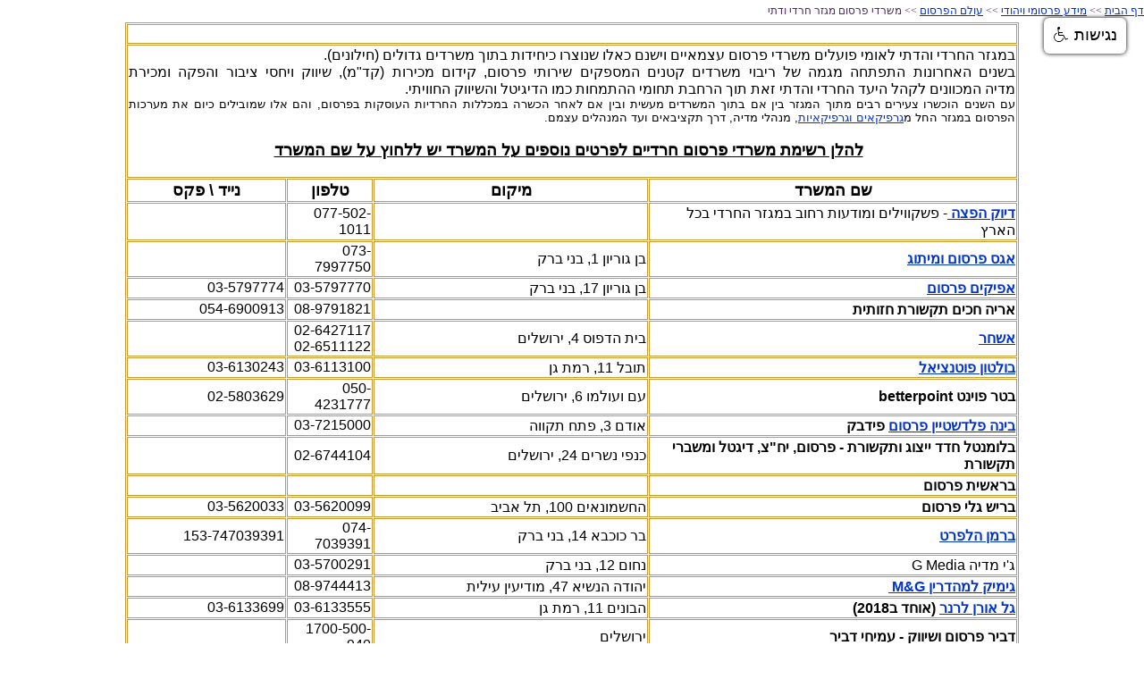

--- FILE ---
content_type: text/html; Charset=utf-8
request_url: https://www.duk.co.il/site/detail/detail/detailDetail.asp?detail_id=3452590&iPageNum=2&seaWord=
body_size: 16038
content:
<!DOCTYPE HTML PUBLIC "-//W3C//DTD HTML 4.01 Transitional//EN" "http://www.w3.org/TR/html4/loose.dtd">
<html lang='he'>
<head>
<meta http-equiv='Content-Type' content='text/html; charset=utf-8'>
<script type="text/javascript" src="/site/include/newfeel/website3/ManageByDrag/engine/jQuery/jquery-1.10.2.min.js"></script>
<script type="text/javascript" src="/site/include/newfeel/website3/ManageByDrag/engine/jQuery/websiteRunSC.js?v=1007161732"></script>
<meta http-equiv='X-UA-Compatible' content='IE=EmulateIE7; IE=EmulateIE9; IE=EmulateIE10'>
<base href='https://www.duk.co.il'>
<script language='javascript' type='text/javascript' src='https://sfilev2.f-static.com/includeNew/generalSites.js?v=1007161732'></script>
<!--[if IE]>
<link rel="stylesheet" href="https://sfilev2.f-static.com/includeNew/topMenuIECSSFix.css" media="all" type="text/css" />
<![endif]-->
<!--[if lte IE 6]>
<script type='text/javascript' src='https://sfilev2.f-static.com/include/ie6pngFix/ie6pngfix-min.js'></script>
<![endif]-->
<script type='text/javascript'>
function handleSuccess_gjdfgneonbre(o) {
if(o.responseText !== undefined && document.getElementById('functionText_gjdfgneonbre_'+o.argument.functionNUM+'_'+o.argument.randomNUM+''))
document.getElementById('functionText_gjdfgneonbre_'+o.argument.functionNUM+'_'+o.argument.randomNUM+'').innerHTML	= o.responseText ;
}
function handleFailure_gjdfgneonbre(o) {
//Don't do nothing
}
function UpdateFunctionInPage_gjdfgneonbre(functionNUM,randomNUM,detail_id,lanTXT) {
YAHOO.util.Event.onDOMReady(function() { UpdateFunctionInPage_gjdfgneonbreAction(functionNUM,randomNUM,detail_id,lanTXT) })
}
//Get a function and output is data by AJAX
function UpdateFunctionInPage_gjdfgneonbreAction(functionNUM,randomNUM,detail_id,lanTXT) {
//Set the functions for the result
var callback_vsdbvikvwie3dg =
{
success: handleSuccess_gjdfgneonbre,
failure: handleFailure_gjdfgneonbre,
argument: { functionNUM:functionNUM,randomNUM:randomNUM }
};
//Call the function
var request_gjdfgneonbre = YAHOO.util.Connect.asyncRequest('POST', '/site/detail/include/UpdateFunctionInPage.asp', callback_vsdbvikvwie3dg, 'depart_id=90401&functionNUM='+functionNUM+'&detail_id='+detail_id+'&dLan='+lanTXT+'');
}
function WrongDomainMovePage()
{
setTimeout("document.location.href='/'",3000);
}
</script>
<link rel='stylesheet' href='https://sfilev2.f-static.com/includeNew/css.css' type='text/css'>
<style type='text/css'>
.backgroundTool {
}
.backgroundToolRight {
}
.backgroundToolLeft {
}
</style>
<script type='text/javascript'> var tran270409a1 = 'אתה לא יכול להצביע פעמיים לסקר זה'; var tran280409a1 = 'עליך לבחור לפחות תשובה אחת'; var EnterUserName = 'נא להכניס שם משתמש'; var EnterPassword = 'נא להכניס סיסמה, תודה'; var AgreeTerms = ''; var PleaseFillSeatchField = 'אנא מלא/י את שדה החיפוש על מנת להמשיך'; var SearchWordShort = 'מילת החיפוש קצרה מידי'; var EnterEmail = 'הכנס/י דואר אלקטרוני'; var EnterRightEmail = 'אנא הכנס/י כתובת דואר אלקטרוני תקינה'; </script>
<script src="https://code.jquery.com/jquery-1.12.4.js" type="text/javascript"></script>
 
<script src="https://www.negishim.com/accessibility/accessibility_pro_group255.js" type="text/javascript"></script>
<script type="text/javascript">
    accessibility_rtl = true;
    pixel_from_side = 20;
    pixel_from_start = 20;
</script>

<meta name="google-site-verification" content="JjzVuVmZLXQnT62zON8BUsf8z7lGixEr2lzefu3WoZs" />

<script>
  (function(i,s,o,g,r,a,m){i['GoogleAnalyticsObject']=r;i[r]=i[r]||function(){
  (i[r].q=i[r].q||[]).push(arguments)},i[r].l=1*new Date();a=s.createElement(o),
  m=s.getElementsByTagName(o)[0];a.async=1;a.src=g;m.parentNode.insertBefore(a,m)
  })(window,document,'script','https://www.google-analytics.com/analytics.js','ga');

  ga('create', 'UA-84668787-1', 'auto');
  ga('send', 'pageview');

</script><META name='keywords' CONTENT='במגזר החרדי משרדי פרסום עצמאיים וכאלה שנוצרו כיחידות בתוך משרדים גדולים . משרדי פרסום חרדיים מספקים שירותי מדיה, שיווק, קידום מכירות ושיווק חוויתי. משרדי פרסום דתיים חרדים נותני שרות עיצוב גרפי סטודיו'><META name='description' CONTENT='משרדי פרסום חרדים. פרסום למגזר החרדי והדתי לאומי במגזר החרדי פועלים משרדי פרסום חרדיים עצמאיים וישנם כאלו שנוצרו כיחידות  משרדים קטנים המספקים שירותי פרסום משרד פרסום מגזרי דתי'><link rel='canonical' href='https://www.duk.co.il/site/detail/detail/detailDetail.asp?detail_id=3452590&iPageNum=2' /><title>רשימת משרדי פרסום מגזריים חרדים דתיים</title><style type='text/css'>
a
{
color: #0033cc;
}
.changeText14
{
color: #512968;
}
.changeText12
{
color: #512968;
}
.changeText10
{
color: #512968;
}
a.changeLink14
{
text-decoration: underline;
color: #0033cc;
}
a.changeLink12
{
text-decoration: underline;
color: #0033cc;
}
a.changeLink10
{
text-decoration: underline;
color: #0033cc;
}
body,input,select,textarea
{
direction:rtl;
}
</style>
<link rel="stylesheet" type="text/css" href="https://sfilev2.f-static.com/site/detail/include/websiteDefaultDesign.css?v=1007161732"/>
<style>
/* Global store CSS */
.sop-shop-cart-main-container table {
color: #512968 !important;
background-color: transparent !important;
}
.sop-shop-cart-header-cell {
color: #ffffff !important;
background-color: #ffffff !important;
border: 1px solid #ffffff !important;
}
.sop-shop-cart-content-cell {
border: 1px solid #ffffff !important;
}
.sop-shop-cart-first-cell {
border-top:none !important;
}
.sop_btn {
color: #ffffff;
background-color: #ffffff;
border-color: #ffffff;
}
.sop_btn:hover, .sop_btn:focus, .sop_btn:active, .sop_btn.active {
background-color: #ffffff;
}
</style>
</head><body><table width='100%' cellspacing='0' cellpadding='0' border='0'><tr><td id='sideMenu_Right' valign='top' style='display:none;' data-notShowSideMenu='true'></td><td id='centerWebsiteDiv' class='CenterTable' valign='top'><table width='100%' cellspacing='0' cellpadding='0' border='0'><tr><td height='25' class='changeText14' style='font-size:12px;'><a class='changeLink14' style='font-size:12px;' href='https://www.duk.co.il'>דף הבית</a>&nbsp;>>&nbsp;<a class='changeLink14' style='font-size:12px;' href='/info.html'>מידע פרסומי ויהודי</a>&nbsp;>>&nbsp;<a class='changeLink14' style='font-size:12px;' href='/90401/pirsumrashi'>עולם הפרסום</a>&nbsp;>>&nbsp;משרדי פרסום מגזר חרדי ודתי</td></tr><tr><td><div id='longMessageMEM'><table align="center" border="1" bordercolor="#cc9933" cellpadding="1" cellspacing="1" style="width: 1000px">
	<tbody>
		<tr>
			<td colspan="4" style="text-align: center; ">
				&nbsp;</td>
		</tr>
		<tr>
			<td colspan="4" style="text-align: center; ">
				<div style="text-align: justify;">
					<span style="font-family:arial,helvetica,sans-serif;"><span style="text-align: start;">במגזר החרדי והדתי לאומי פועלים משרדי פרסום עצמאיים וישנם כאלו שנוצרו כיחידות בתוך משרדים גדולים (חילונים).</span><br style="text-align: start;" />
					<span style="text-align: start;">בשנים האחרונות התפתחה מגמה של ריבוי משרדים קטנים המספקים שירותי פרסום, קידום מכירות (קד&quot;מ), שיווק ויחסי ציבור והפקה ומכירת מדיה&nbsp;המכוונים לקהל היעד החרדי והדתי זאת תוך הרחבת תחומי ההתמחות כמו הדיגיטל והשיווק החוויתי.</span><br style="text-align: start;" />
					<span style="font-size: 13.333333969116211px; text-align: right;">עם השנים הוכשרו צעירים רבים מתוך המגזר בין אם בתוך המשרדים מעשית&nbsp;ובין אם לאחר הכשרה במכללות החרדיות העוסקות בפרסום, והם אלו שמובילים כיום את מערכות הפרסום במגזר החל מ<a href="/90401/design" target="_blank">גרפיקאים וגרפיקאיות</a>, מנהלי מדיה, דרך תקציבאים ועד המנהלים עצמם.</span></span><br />
					&nbsp;</div>
				<span style="font-family:arial,helvetica,sans-serif;"><span style="text-align: start;">&nbsp;&nbsp;<span style="font-size: 18px;"><u><strong>להלן רשימת משרדי פרסום חרדיים לפרטים נוספים על המשרד יש ללחוץ על שם המשרד</strong></u></span></span></span><br />
				<br />
				<script async src="https://pagead2.googlesyndication.com/pagead/js/adsbygoogle.js?client=ca-pub-2771631589392163"
     crossorigin="anonymous"></script></td>
		</tr>
		<tr>
			<td style="text-align: center; ">
				<span style="font-family:arial,helvetica,sans-serif;"><span style="font-size:18px;"><strong>שם המשרד</strong></span></span></td>
			<td style="text-align: center; ">
				<span style="font-family:arial,helvetica,sans-serif;"><span style="font-size: 18px;"><b>מיקום</b></span></span></td>
			<td style="text-align: center; ">
				<span style="font-family:arial,helvetica,sans-serif;"><span style="font-size:18px;"><strong>טלפון</strong></span></span></td>
			<td style="text-align: center; ">
				<span style="font-family:arial,helvetica,sans-serif;"><span style="font-size:18px;"><strong>נייד \ פקס</strong></span></span></td>
		</tr>
		<tr>
			<td>
				<span style="font-family:arial,helvetica,sans-serif;"><a href="https://www.hafaza.biz/modaotrehov"><strong>דיוק הפצה</strong></a><strong><a href="/90401/modaotharedi"></a></strong><a href="https://www.hafaza.biz/modaotrehov"><strong>&nbsp;</strong></a>- פשקווילים ומודעות רחוב במגזר החרדי בכל הארץ</span></td>
			<td>
				&nbsp;</td>
			<td>
				<span style="font-family:arial,helvetica,sans-serif;">077-502-1011</span></td>
			<td>
				&nbsp;</td>
		</tr>
		<tr>
			<td>
				<span style="font-family:arial,helvetica,sans-serif;"><strong><a href="/90401/pirsumagas" target="_blank">אגס פרסום ומיתוג</a></strong></span></td>
			<td>
				<span style="font-family:arial,helvetica,sans-serif;">בן גוריון 1, בני ברק</span></td>
			<td>
				<span style="font-family:arial,helvetica,sans-serif;">073-7997750</span></td>
			<td>
				&nbsp;</td>
		</tr>
		<tr>
			<td>
				<span style="font-family:arial,helvetica,sans-serif;"><strong><a href="/90401/afikim" target="_blank">אפיקים פרסום</a></strong></span></td>
			<td>
				<span style="font-family:arial,helvetica,sans-serif;">בן גוריון 17, בני ברק</span></td>
			<td>
				<span style="font-family:arial,helvetica,sans-serif;">03-5797770</span></td>
			<td>
				<span style="font-family:arial,helvetica,sans-serif;">03-5797774</span></td>
		</tr>
		<tr>
			<td>
				<span style="font-family:arial,helvetica,sans-serif;"><strong>אריה חכים תקשורת חזותית</strong></span></td>
			<td>
				&nbsp;</td>
			<td>
				<span style="font-family:arial,helvetica,sans-serif;">08-9791821</span></td>
			<td>
				<span style="font-family:arial,helvetica,sans-serif;">054-6900913</span></td>
		</tr>
		<tr>
			<td>
				<span style="font-family:arial,helvetica,sans-serif;"><a href="/90401/vatkin" target="_blank"><strong>אשחר</strong></a></span></td>
			<td>
				<span style="font-family:arial,helvetica,sans-serif;">בית הדפוס 4, ירושלים</span></td>
			<td>
				<span style="font-family:arial,helvetica,sans-serif;">02-6427117<br />
				02-6511122</span></td>
			<td>
				&nbsp;</td>
		</tr>
		<tr>
			<td>
				<span style="font-family:arial,helvetica,sans-serif;"><a href="/90401/boltonpotential" target="_blank"><strong>בולטון פוטנציאל</strong></a></span></td>
			<td>
				<span style="font-family:arial,helvetica,sans-serif;">תובל 11, רמת גן</span></td>
			<td>
				<span style="font-family:arial,helvetica,sans-serif;">03-6113100</span></td>
			<td>
				<span style="font-family:arial,helvetica,sans-serif;">03-6130243</span></td>
		</tr>
		<tr>
			<td>
				<span style="font-family:arial,helvetica,sans-serif;"><strong>בטר פוינט&nbsp;betterpoint</strong></span></td>
			<td>
				<span style="font-family:arial,helvetica,sans-serif;">עם ועולמו 6, ירושלים</span></td>
			<td>
				<span style="font-family:arial,helvetica,sans-serif;">050-4231777</span></td>
			<td>
				<span style="font-family:arial,helvetica,sans-serif;">02-5803629</span></td>
		</tr>
		<tr>
			<td>
				<span style="font-family:arial,helvetica,sans-serif;"><strong><a href="/binna.html">בינה פלדשטיין פרסום</a>&nbsp;פידבק</strong></span></td>
			<td>
				<span style="font-family:arial,helvetica,sans-serif;">אודם 3, פתח תקווה</span></td>
			<td>
				<span style="font-family:arial,helvetica,sans-serif;">03-7215000</span></td>
			<td>
				&nbsp;</td>
		</tr>
		<tr>
			<td>
				<span style="font-family:arial,helvetica,sans-serif;"><strong>בלומנטל חדד ייצוג ותקשורת - פרסום, יח&quot;צ, דיגטל ומשברי תקשורת</strong></span></td>
			<td>
				<span style="font-family:arial,helvetica,sans-serif;">כנפי נשרים 24, ירושלים</span></td>
			<td>
				<span style="font-family:arial,helvetica,sans-serif;">‭02-6744104</span></td>
			<td>
				&nbsp;</td>
		</tr>
		<tr>
			<td>
				<span style="font-family:arial,helvetica,sans-serif;"><strong>בראשית פרסום</strong></span></td>
			<td>
				&nbsp;</td>
			<td>
				&nbsp;</td>
			<td>
				&nbsp;</td>
		</tr>
		<tr>
			<td>
				<span style="font-family:arial,helvetica,sans-serif;"><strong>בריש גלי פרסום</strong></span></td>
			<td>
				<span style="font-family:arial,helvetica,sans-serif;">החשמונאים 100, תל אביב</span></td>
			<td>
				<span style="font-family:arial,helvetica,sans-serif;">03-5620099</span></td>
			<td>
				<span style="font-family:arial,helvetica,sans-serif;">03-5620033</span></td>
		</tr>
		<tr>
			<td>
				<span style="font-family:arial,helvetica,sans-serif;"><a href="/90401/berman" target="_blank"><strong>ברמן הלפרט</strong></a></span></td>
			<td>
				<span style="font-family:arial,helvetica,sans-serif;">בר כוכבא 14, בני ברק</span></td>
			<td>
				<span style="font-family:arial,helvetica,sans-serif;">074-7039391</span></td>
			<td>
				<span style="font-family:arial,helvetica,sans-serif;">153-747039391</span></td>
		</tr>
		<tr>
			<td>
				<span style="font-family:arial,helvetica,sans-serif;">ג&#39;י מדיה G Media</span></td>
			<td>
				<span style="font-family:arial,helvetica,sans-serif;">נחום 12, בני ברק</span></td>
			<td>
				<span style="font-family:arial,helvetica,sans-serif;">03-5700291</span></td>
			<td>
				&nbsp;</td>
		</tr>
		<tr>
			<td>
				<span style="font-family:arial,helvetica,sans-serif;"><a href="/90401/gimiklemehadrin" target="_blank"><strong>גימיק למהדרין M&amp;G&nbsp;</strong></a></span></td>
			<td>
				<span style="font-family:arial,helvetica,sans-serif;">יהודה הנשיא 47, מודיעין עילית</span></td>
			<td>
				<span style="font-family:arial,helvetica,sans-serif;">08-9744413</span></td>
			<td>
				&nbsp;</td>
		</tr>
		<tr>
			<td>
				<span style="font-family:arial,helvetica,sans-serif;"><strong><a href="/90401/galoren" target="_blank">גל אורן לרנר</a>&nbsp;(אוחד ב2018)</strong></span></td>
			<td>
				<span style="font-family:arial,helvetica,sans-serif;">הבונים 11, רמת גן</span></td>
			<td>
				<span style="font-family:arial,helvetica,sans-serif;">03-6133555</span></td>
			<td>
				<span style="font-family:arial,helvetica,sans-serif;">03-6133699</span></td>
		</tr>
		<tr>
			<td>
				<strong><span style="font-family:arial,helvetica,sans-serif;">דביר פרסום ושיווק - עמיחי דביר</span></strong></td>
			<td>
				<span style="font-family:arial,helvetica,sans-serif;">ירושלים</span></td>
			<td>
				<span style="font-family:arial,helvetica,sans-serif;">1700-500-940</span></td>
			<td>
				&nbsp;</td>
		</tr>
		<tr>
			<td>
				<span style="font-family:arial,helvetica,sans-serif;">דיוק מדיה <strong><a href="https://www.pirsum.biz/" target="_blank">פרסום למגזר הדתי</a><a href="http://www.mediad.co.il/" target="_blank"></a>&nbsp;ב<a href="https://www.pirsum.biz/alonim" target="_blank">עלוני שבת</a> ועיתונים</strong></span></td>
			<td>
				&nbsp;</td>
			<td>
				<span style="font-family:arial,helvetica,sans-serif;">03-7724485</span></td>
			<td>
				&nbsp;</td>
		</tr>
		<tr>
			<td>
				<span style="font-family:arial,helvetica,sans-serif;"><a href="/site/index.asp?depart_id=90401" target="_blank"><strong>דיוק הפצה -הדבקת מודעות</strong></a></span></td>
			<td>
				&nbsp;</td>
			<td>
				<span style="font-family:arial,helvetica,sans-serif;">077-5021011</span></td>
			<td>
				&nbsp;</td>
		</tr>
		<tr>
			<td>
				<span style="font-family:arial,helvetica,sans-serif;"><a href="/90401/dimyon" target="_blank"><strong>דמיון - רותי אטיאס</strong></a></span></td>
			<td>
				<span style="font-family:arial,helvetica,sans-serif;">האדמור מגור 25, בני ברק</span></td>
			<td>
				<span style="font-family:arial,helvetica,sans-serif;">03-5783888</span></td>
			<td>
				<span style="font-family:arial,helvetica,sans-serif;">03-5783898</span></td>
		</tr>
		<tr>
			<td>
				<strong><span style="font-family:arial,helvetica,sans-serif;">דראור</span></strong></td>
			<td>
				<span style="font-family:arial,helvetica,sans-serif;">גבעת שאול, י-ם</span></td>
			<td>
				<span style="font-family:arial,helvetica,sans-serif;">054-7689263</span></td>
			<td>
				&nbsp;</td>
		</tr>
		<tr>
			<td>
				<span style="font-family:arial,helvetica,sans-serif;"><a href="/90401/vaknin" target="_blank"><strong>ואקנין - החברה הכלכלית</strong></a></span></td>
			<td>
				<span style="font-family:arial,helvetica,sans-serif;">יפו 97, ירושלים</span></td>
			<td>
				<span style="font-family:arial,helvetica,sans-serif;">02-6482129</span></td>
			<td>
				<span style="font-family:arial,helvetica,sans-serif;">02-6482151</span></td>
		</tr>
		<tr>
			<td>
				<span style="font-family:arial,helvetica,sans-serif;"><strong>ותקין בוטיק</strong></span></td>
			<td>
				&nbsp;</td>
			<td>
				&nbsp;</td>
			<td>
				&nbsp;</td>
		</tr>
		<tr>
			<td>
				<span style="font-family:arial,helvetica,sans-serif;"><strong><a href="/zeliger.html" target="_blank">זליגר שומרון&nbsp;</a>תקשורת</strong></span></td>
			<td>
				<span style="font-family:arial,helvetica,sans-serif;">התע&quot;ש 4, רמת גן</span></td>
			<td>
				<span style="font-family:arial,helvetica,sans-serif;">077-2401080</span></td>
			<td>
				<span style="font-family:arial,helvetica,sans-serif;">077-2401088</span></td>
		</tr>
		<tr>
			<td>
				<span style="font-family:arial,helvetica,sans-serif;"><a href="/90401/pirsumhen" target="_blank"><strong>חן פרסום</strong></a></span></td>
			<td>
				<span style="font-family:arial,helvetica,sans-serif;">בית הדפוס 22, ירושלים</span></td>
			<td>
				<span style="font-family:arial,helvetica,sans-serif;">02-6516363</span></td>
			<td>
				<span style="font-family:arial,helvetica,sans-serif;">02-6516364</span></td>
		</tr>
		<tr>
			<td>
				<span style="font-family:arial,helvetica,sans-serif;"><strong>חני קורנברג - פרסום ומיתוג</strong></span></td>
			<td>
				<span style="font-family:arial,helvetica,sans-serif;">צרלס לוץ 8, ירושלים</span></td>
			<td>
				<span style="font-family:arial,helvetica,sans-serif;">058-7136767</span></td>
			<td>
				&nbsp;</td>
		</tr>
		<tr>
			<td>
				<span style="font-family:arial,helvetica,sans-serif;"><a href="/90401/trio" target="_blank"><strong>טריו פרסום</strong></a></span></td>
			<td>
				<span style="font-family:arial,helvetica,sans-serif;">מנחם בגין 154, ת&quot;א</span></td>
			<td>
				<span style="font-family:arial,helvetica,sans-serif;">03-6083477</span></td>
			<td>
				<span style="font-family:arial,helvetica,sans-serif;">03-6083459</span></td>
		</tr>
		<tr>
			<td>
				<span style="font-family:arial,helvetica,sans-serif;"><strong>יהלום פרסום</strong></span></td>
			<td>
				<span style="font-family:arial,helvetica,sans-serif;">כהנמן 64, בני ברק</span></td>
			<td>
				<span style="font-family:arial,helvetica,sans-serif;">03-5705448</span></td>
			<td>
				<span style="font-family:arial,helvetica,sans-serif;">03-5780735</span></td>
		</tr>
		<tr>
			<td>
				<span style="font-family:arial,helvetica,sans-serif;"><a href="/90401/pirsoumkivun" target="_blank"><strong>כיוון פרסום ומיתוג</strong></a></span></td>
			<td>
				<span style="font-family:arial,helvetica,sans-serif;">רשב&quot;י 17, אשדוד</span></td>
			<td>
				<span style="font-family:arial,helvetica,sans-serif;">08-8676039<br />
				052-7634034</span></td>
			<td>
				<span style="font-family:arial,helvetica,sans-serif;">057-7974825</span></td>
		</tr>
		<tr>
			<td>
				<span style="font-family:arial,helvetica,sans-serif;"><a href="/mivzakim.html" target="_blank"><strong>מבזקים פרסום ברעם</strong></a></span></td>
			<td>
				<span style="font-family:arial,helvetica,sans-serif;">יגאל אלון 23, בני ברק</span></td>
			<td>
				<span style="font-family:arial,helvetica,sans-serif;">055-9227796</span></td>
			<td>
				&nbsp;</td>
		</tr>
		<tr>
			<td>
				<span style="font-family:arial,helvetica,sans-serif;"><strong>מבט פרסום</strong></span></td>
			<td>
				&nbsp;</td>
			<td>
				&nbsp;</td>
			<td>
				&nbsp;</td>
		</tr>
		<tr>
			<td>
				<span style="font-family:arial,helvetica,sans-serif;"><strong><a href="/90401/migzarim" target="_blank">מגזרים פרסום</a>&nbsp;- <span style="color:#ff0000;">משרד מגזרים נסגר בתחילת 2016</span></strong></span></td>
			<td>
				<span style="font-family:arial,helvetica,sans-serif;">מרדכי אנילביץ&#39; 50&nbsp;</span></td>
			<td>
				<span style="font-family:arial,helvetica,sans-serif;">03-6366466<br />
				073-7000100</span></td>
			<td>
				<span style="font-family:arial,helvetica,sans-serif;">03-6397610</span></td>
		</tr>
		<tr>
			<td>
				<span style="font-family:arial,helvetica,sans-serif;"><a href="/90401/motagbepirsum" target="_blank"><strong>מותג בפרסום - יהודית יפרח</strong></a></span></td>
			<td>
				<span style="font-family:arial,helvetica,sans-serif;">ירמיהו 43 סנטר 1, י-ם</span></td>
			<td>
				<span style="font-family:arial,helvetica,sans-serif;">02-5023323</span></td>
			<td>
				&nbsp;</td>
		</tr>
		<tr>
			<td>
				<span style="font-family:arial,helvetica,sans-serif;"><a href="/90401/motagim" target="_blank"><strong>מותגים פרסום</strong></a></span></td>
			<td>
				<span style="font-family:arial,helvetica,sans-serif;">שטנר 3, י-ם</span></td>
			<td>
				<span style="font-family:arial,helvetica,sans-serif;">077-3009515</span></td>
			<td>
				<span style="font-family:arial,helvetica,sans-serif;">057-7978520</span></td>
		</tr>
		<tr>
			<td>
				<span style="font-family:arial,helvetica,sans-serif;"><a href="/90401/%D7%9E%D7%A4%D7%AA%D7%97%2D%D7%94%D7%A2%D7%99%D7%A8" target="_blank"><strong>מפתח העיר מדריך טלפונים</strong></a></span></td>
			<td>
				<span style="font-family:arial,helvetica,sans-serif;">כהנמן 111, בני ברק</span></td>
			<td>
				<span style="font-family:arial,helvetica,sans-serif;">03-6748888</span></td>
			<td>
				<span style="font-family:arial,helvetica,sans-serif;">03-6782060</span></td>
		</tr>
		<tr>
			<td>
				<span style="font-family:arial,helvetica,sans-serif;"><a href="/90401/PirsumMeimad" target="_blank"><strong>פרסום מימד - יעקב שטרן</strong></a></span></td>
			<td>
				<span style="font-family:arial,helvetica,sans-serif;">גוש עציון 13, גבעת שמואל</span></td>
			<td>
				<span style="font-family:arial,helvetica,sans-serif;">03-5328737</span></td>
			<td>
				<span style="font-family:arial,helvetica,sans-serif;">03-5328747</span></td>
		</tr>
		<tr>
			<td>
				<span style="font-family:arial,helvetica,sans-serif;"><strong><a href="/90401/miller" target="_blank">מילר פוינט</a></strong></span></td>
			<td>
				<span style="font-family:arial,helvetica,sans-serif;">בית הדפוס 22, בית עומר, י-ם</span></td>
			<td>
				<span style="font-family:arial,helvetica,sans-serif;">02-5022053</span></td>
			<td>
				<span style="font-family:arial,helvetica,sans-serif;">02-5637250</span></td>
		</tr>
		<tr>
			<td>
				<a href="/memadim.html"><span style="font-family:arial,helvetica,sans-serif;"><strong>מימדים</strong></span></a></td>
			<td>
				<span style="font-family:arial,helvetica,sans-serif;">נהר הירדן 1, מ&quot;מ לב הרמה, בית שמש</span></td>
			<td>
				<span style="font-family:arial,helvetica,sans-serif;">02-9979595</span></td>
			<td>
				&nbsp;</td>
		</tr>
		<tr>
			<td>
				<span style="font-family:arial,helvetica,sans-serif;"><a href="/mrpr.html"><strong>מירי רחימי ייעוץ תקשורת מגזרית MR-PR</strong></a></span></td>
			<td>
				&nbsp;</td>
			<td>
				<span style="font-family:arial,helvetica,sans-serif;">054-6805518</span></td>
			<td>
				&nbsp;</td>
		</tr>
		<tr>
			<td>
				<span style="font-family:arial,helvetica,sans-serif;"><strong>מנוף פרסום</strong></span></td>
			<td>
				<span style="font-family:arial,helvetica,sans-serif;">יהודה הלוי 24, בני ברק</span></td>
			<td>
				<span style="font-family:arial,helvetica,sans-serif;">03-6194055</span></td>
			<td>
				<span style="font-family:arial,helvetica,sans-serif;">03-6194065</span></td>
		</tr>
		<tr>
			<td>
				<span style="font-family:arial,helvetica,sans-serif;"><a href="/90401/menta" target="_blank"><strong>מנטה פרסום</strong></a></span></td>
			<td>
				<span style="font-family:arial,helvetica,sans-serif;">אהרונביץ 10, מרכז רימונים, בני ברק</span></td>
			<td>
				<span style="font-family:arial,helvetica,sans-serif;">03-5708382</span></td>
			<td>
				&nbsp;</td>
		</tr>
		<tr>
			<td>
				<span style="font-family:arial,helvetica,sans-serif;"><a href="/90401/McCann" target="_blank"><strong>מקאן אריקסון מח&#39; חרדית</strong></a></span></td>
			<td>
				<span style="font-family:arial,helvetica,sans-serif;">ראול ולנברג 2 א&#39;, תל אביב</span></td>
			<td>
				<span style="font-family:arial,helvetica,sans-serif;">03-7686868</span></td>
			<td>
				<span style="font-family:arial,helvetica,sans-serif;">03-7686800</span></td>
		</tr>
		<tr>
			<td>
				<a href="/pmashov.html" target="_blank"><span style="font-family:arial,helvetica,sans-serif;"><strong>משוב</strong></span></a></td>
			<td>
				<span style="font-family:arial,helvetica,sans-serif;">פתח תקווה 17, ירושלים</span></td>
			<td>
				<span style="font-family:arial,helvetica,sans-serif;">02-5021407</span></td>
			<td>
				&nbsp;</td>
		</tr>
		<tr>
			<td>
				<span style="font-family:arial,helvetica,sans-serif;"><strong>נבון פרסום - יחיאל פרסום</strong></span></td>
			<td>
				&nbsp;</td>
			<td>
				&nbsp;</td>
			<td>
				&nbsp;</td>
		</tr>
		<tr>
			<td>
				<span style="font-family:arial,helvetica,sans-serif;"><strong>נטו מדיה- רבקה כהן</strong></span></td>
			<td>
				<span style="font-family:arial,helvetica,sans-serif;">אנילביץ 80, בני ברק</span></td>
			<td>
				<span style="font-family:arial,helvetica,sans-serif;">03-5745002</span></td>
			<td>
				<span style="font-family:arial,helvetica,sans-serif;">03-5745003</span></td>
		</tr>
		<tr>
			<td>
				<a href="/olamhanadlan.html" target="_blank"><span style="font-family:arial,helvetica,sans-serif;"><strong>עולם הנדלן - מגזין ופרסום בוטיק</strong></span></a></td>
			<td>
				<span style="font-family:arial,helvetica,sans-serif;">בן ציון 24/7 ירושלים</span></td>
			<td>
				<span style="font-family:arial,helvetica,sans-serif;">054-7029966</span></td>
			<td>
				<span style="font-family:arial,helvetica,sans-serif;">nadlan9966@gmail.com</span></td>
		</tr>
		<tr>
			<td>
				<span style="font-family:arial,helvetica,sans-serif;"><strong>עפרה שמעוני</strong></span></td>
			<td>
				<span style="font-family:arial,helvetica,sans-serif;">העלייה השניה 10, בני ברק</span></td>
			<td>
				<span style="font-family:arial,helvetica,sans-serif;">03-6163165</span></td>
			<td>
				&nbsp;</td>
		</tr>
		<tr>
			<td>
				<a href="/%D7%A4%D7%99%2D3%2D%D7%91%D7%A4%D7%A8%D7%A1%D7%95%D7%9D.html" target="_blank"><span style="font-family:arial,helvetica,sans-serif;"><strong>פי 3 בפרסום</strong></span></a></td>
			<td>
				<span style="font-family:arial,helvetica,sans-serif;">גורדון 7, ירושלים</span></td>
			<td>
				<span style="font-family:arial,helvetica,sans-serif;">054-8461339</span></td>
			<td>
				<span style="font-family:arial,helvetica,sans-serif;">pirsump3@gmail.com</span></td>
		</tr>
		<tr>
			<td>
				<span style="font-family:arial,helvetica,sans-serif;"><a href="/90401/pirsumeiiarael" target="_blank"><strong>פרסומי ישראל ושות&#39;</strong></a></span></td>
			<td>
				<span style="font-family:arial,helvetica,sans-serif;">שטנר 3 ת&quot;ד 34291, ירושלים</span></td>
			<td>
				<span style="font-family:arial,helvetica,sans-serif;">02-6524649</span></td>
			<td>
				&nbsp;</td>
		</tr>
		<tr>
			<td>
				<span style="font-family:arial,helvetica,sans-serif;"><strong>פוקוס פרסום</strong></span></td>
			<td>
				<span style="font-family:arial,helvetica,sans-serif;">בינת יששכר 1, קרית בעלז, ירושלים</span></td>
			<td>
				<span style="font-family:arial,helvetica,sans-serif;">02-6366700</span></td>
			<td>
				<span style="font-family:arial,helvetica,sans-serif;">02-6366701</span></td>
		</tr>
		<tr>
			<td>
				<span style="font-family:arial,helvetica,sans-serif;"><strong>PMPR פמ-פר זאב פיינר - יח&quot;צ</strong></span></td>
			<td>
				<span style="font-family:arial,helvetica,sans-serif;">בן גוריון 2 בנין בסר 1, רמת גן</span></td>
			<td>
				&nbsp;</td>
			<td>
				&nbsp;</td>
		</tr>
		<tr>
			<td>
				<span style="font-family:arial,helvetica,sans-serif;"><strong>פרסומית</strong></span></td>
			<td>
				<span style="font-family:arial,helvetica,sans-serif;">אור החיים 20, בני ברק</span></td>
			<td>
				<span style="font-family:arial,helvetica,sans-serif;">03-6160606</span></td>
			<td>
				<span style="font-family:arial,helvetica,sans-serif;">03-5706606</span></td>
		</tr>
		<tr>
			<td>
				<a href="/pirsumta.html"><span style="font-family:arial,helvetica,sans-serif;"><strong>פרסומתא</strong></span></a></td>
			<td>
				<span style="font-family:arial,helvetica,sans-serif;">אביב 126 כרמיאל</span></td>
			<td>
				<span style="font-family:arial,helvetica,sans-serif;">054-8528822</span></td>
			<td>
				&nbsp;</td>
		</tr>
		<tr>
			<td>
				<span style="font-family:arial,helvetica,sans-serif;"><strong>פרסום כהלכה</strong></span></td>
			<td>
				<span style="font-family:arial,helvetica,sans-serif;">האדמור מרוזין 27, בנ ברק</span></td>
			<td>
				<span style="font-family:arial,helvetica,sans-serif;">03-5793882</span></td>
			<td>
				<span style="font-family:arial,helvetica,sans-serif;">03-5794513</span></td>
		</tr>
		<tr>
			<td>
				<span style="font-family:arial,helvetica,sans-serif;"><strong>פרסום נכון</strong></span></td>
			<td>
				<span style="font-family:arial,helvetica,sans-serif;">ברטנורא 1, בני ברק</span></td>
			<td>
				<span style="font-family:arial,helvetica,sans-serif;">03-5785590</span></td>
			<td>
				<span style="font-family:arial,helvetica,sans-serif;">03-5799472</span></td>
		</tr>
		<tr>
			<td>
				<span style="font-family:arial,helvetica,sans-serif;"><strong>פרסום מעוף</strong></span></td>
			<td>
				<span style="font-family:arial,helvetica,sans-serif;">וינוגרד 13 ירושלים</span></td>
			<td>
				<span style="font-family:arial,helvetica,sans-serif;">077-4070315</span></td>
			<td>
				<span style="font-family:arial,helvetica,sans-serif;">storani@neto.net.il</span></td>
		</tr>
		<tr>
			<td>
				<span style="font-family:arial,helvetica,sans-serif;"><a href="/%E2%80%ABprespektiva.html" target="_blank"><strong>פרספקטיבה - כתיבה שיווקית</strong></a></span></td>
			<td>
				<span style="font-family:arial,helvetica,sans-serif;">רשב&quot;י 40, מודיעין עילית</span></td>
			<td>
				<span style="font-family:arial,helvetica,sans-serif;">054-8527555</span></td>
			<td>
				&nbsp;</td>
		</tr>
		<tr>
			<td>
				<span style="font-family:arial,helvetica,sans-serif;"><strong>קו מחשבה - קו עיתונות</strong></span></td>
			<td>
				<span style="font-family:arial,helvetica,sans-serif;">בן גוריון 19, בני ברק</span></td>
			<td>
				<span style="font-family:arial,helvetica,sans-serif;">03-5796643</span></td>
			<td>
				<span style="font-family:arial,helvetica,sans-serif;">03-5796645</span></td>
		</tr>
		<tr>
			<td>
				<span style="font-family:arial,helvetica,sans-serif;"><strong>קומיוניק תקשורת - קובי סלע</strong></span></td>
			<td>
				<span style="font-family:arial,helvetica,sans-serif;">גוש עציון 7, גבעת שמואל</span></td>
			<td>
				<span style="font-family:arial,helvetica,sans-serif;">077-2121000</span></td>
			<td>
				&nbsp;</td>
		</tr>
		<tr>
			<td>
				<span style="font-family:arial,helvetica,sans-serif;"><strong>קישורים 360</strong></span></td>
			<td>
				<span style="font-family:arial,helvetica,sans-serif;">בן גוריון 17, בני ברק</span></td>
			<td>
				<span style="font-family:arial,helvetica,sans-serif;">03-5781060</span></td>
			<td>
				&nbsp;</td>
		</tr>
		<tr>
			<td>
				<span style="font-family:arial,helvetica,sans-serif;"><strong>קליעה למטרה</strong></span></td>
			<td>
				<span style="font-family:arial,helvetica,sans-serif;">אור שמח 22, בית שמש</span></td>
			<td>
				<span style="font-family:arial,helvetica,sans-serif;">02-9927777</span></td>
			<td>
				<span style="font-family:arial,helvetica,sans-serif;">02-9991616</span></td>
		</tr>
		<tr>
			<td>
				<span style="font-family:arial,helvetica,sans-serif;"><a href="/CloseApp.html" target="_blank"><strong>קלוז-אפ CloseApp</strong></a></span></td>
			<td>
				<span style="font-family:arial,helvetica,sans-serif;">מעין גנים 514 כפר תפוח</span></td>
			<td>
				<span style="font-family:arial,helvetica,sans-serif;">077-4890452</span></td>
			<td>
				<span style="font-family:arial,helvetica,sans-serif;">054-6702328</span></td>
		</tr>
		<tr>
			<td>
				<span style="font-family:arial,helvetica,sans-serif;"><strong>קריאייטיב מיזם</strong></span></td>
			<td>
				<span style="font-family:arial,helvetica,sans-serif;">כפר חב&quot;ד</span></td>
			<td>
				<span style="font-family:arial,helvetica,sans-serif;">03-9601622</span></td>
			<td>
				&nbsp;</td>
		</tr>
		<tr>
			<td>
				<span style="font-family:arial,helvetica,sans-serif;"><strong>קרימלובסקי כהן</strong></span></td>
			<td>
				<span style="font-family:arial,helvetica,sans-serif;">ביאליק 155, רמת גן</span></td>
			<td>
				<span style="font-family:arial,helvetica,sans-serif;">03-7523388</span></td>
			<td>
				<span style="font-family:arial,helvetica,sans-serif;">03-7524499</span></td>
		</tr>
		<tr>
			<td>
				<span style="font-family:arial,helvetica,sans-serif;"><strong>קשר עסקי</strong></span></td>
			<td>
				<span style="font-family:arial,helvetica,sans-serif;">השילוח 8, קרית מטלון, פתח תקווה</span></td>
			<td>
				<span style="font-family:arial,helvetica,sans-serif;">03-9199800</span></td>
			<td>
				<span style="font-family:arial,helvetica,sans-serif;">03-9199804</span></td>
		</tr>
		<tr>
			<td>
				<a href="/revach.html"><span style="font-family:arial,helvetica,sans-serif;"><strong>רווח פלוס</strong></span></a></td>
			<td>
				<span style="font-family:arial,helvetica,sans-serif;">בית הדפוס 1, ירושלים לשעבר מתחם טחנת הקמח</span></td>
			<td>
				<span style="font-family:arial,helvetica,sans-serif;">077-4703869</span></td>
			<td>
				<span style="font-family:arial,helvetica,sans-serif;">058-7110111</span></td>
		</tr>
		<tr>
			<td>
				<span style="font-family:arial,helvetica,sans-serif;"><a href="/misrad22.html"><strong>רחל טרייסמן אסטרטגיה שיווקית</strong></a></span></td>
			<td>
				<span style="font-family:arial,helvetica,sans-serif;">רבי עקיבא 6, דירה 3, בית שמש</span></td>
			<td>
				<span style="font-family:arial,helvetica,sans-serif;">050-4390001</span></td>
			<td>
				<span style="font-family:arial,helvetica,sans-serif;">072-2306575</span></td>
		</tr>
		<tr>
			<td>
				<a href="/rizel.html"><span style="font-family:arial,helvetica,sans-serif;"><strong>פרסום ריזל</strong></span></a></td>
			<td>
				<span style="font-family:arial,helvetica,sans-serif;">אלעד</span></td>
			<td>
				<span style="font-family:arial,helvetica,sans-serif;">052-7698759</span></td>
			<td>
				<span style="font-family:arial,helvetica,sans-serif;">9090674B@gmail.com</span></td>
		</tr>
		<tr>
			<td>
				<span style="font-family:arial,helvetica,sans-serif;"><strong>רייכרט פרסום&nbsp;</strong></span></td>
			<td>
				&nbsp;</td>
			<td>
				&nbsp;</td>
			<td>
				&nbsp;</td>
		</tr>
		<tr>
			<td>
				<span style="font-family:arial,helvetica,sans-serif;"><strong>פרסום ראשון</strong></span></td>
			<td>
				<span style="font-family:arial,helvetica,sans-serif;">חזון איש 18, מודיעין עילית</span></td>
			<td>
				<span style="font-family:arial,helvetica,sans-serif;">050-4149703</span></td>
			<td>
				&nbsp;</td>
		</tr>
		<tr>
			<td>
				<span style="font-family:arial,helvetica,sans-serif;"><a href="/90401/rachel" target="_blank"><strong>רייצ&#39;ל RACHEL פרסום, יח&quot;צ וקד&quot;מ</strong></a></span></td>
			<td>
				<span style="font-family:arial,helvetica,sans-serif;">ירושלים</span></td>
			<td>
				<span style="font-family:arial,helvetica,sans-serif;">052-7676056<br />
				052-7690208</span></td>
			<td>
				&nbsp;</td>
		</tr>
		<tr>
			<td>
				<span style="font-family:arial,helvetica,sans-serif;"><strong>שופ אין פרסום</strong></span></td>
			<td>
				&nbsp;</td>
			<td>
				<span style="font-family:arial,helvetica,sans-serif;">02-9999064</span></td>
			<td>
				&nbsp;</td>
		</tr>
		<tr>
			<td>
				<span style="font-family:arial,helvetica,sans-serif;"><strong>שחקים פרסום&nbsp;</strong></span></td>
			<td>
				<span style="font-family:arial,helvetica,sans-serif;">בן גוריון 8, רמת גן</span></td>
			<td>
				<span style="font-family:arial,helvetica,sans-serif;">03-6005390</span></td>
			<td>
				<span style="font-family:arial,helvetica,sans-serif;">03-6005391</span></td>
		</tr>
		<tr>
			<td>
				<span style="font-family:arial,helvetica,sans-serif;"><strong>שטרן אריאלי - יחסי ציבור</strong></span></td>
			<td>
				<span style="font-family:arial,helvetica,sans-serif;">תובל 1, רמת גן</span></td>
			<td>
				<span style="font-family:arial,helvetica,sans-serif;">03-6122130</span></td>
			<td>
				<span style="font-family:arial,helvetica,sans-serif;">03-6122131</span></td>
		</tr>
		<tr>
			<td>
				<a href="/shenhav.html"><span style="font-family:arial,helvetica,sans-serif;"><strong>שנהב - עיצוב מיתוג ופרסום</strong></span></a></td>
			<td>
				<span style="font-family:arial,helvetica,sans-serif;">האמוראים 6, אשדוד&nbsp;</span></td>
			<td>
				<span style="font-family:arial,helvetica,sans-serif;">055-6798631</span></td>
			<td>
				<span style="font-family:arial,helvetica,sans-serif;"><font size="2">p.shenhav1@gmail.com</font></span></td>
		</tr>
		<tr>
			<td>
				<span style="font-family:arial,helvetica,sans-serif;"><a href="/shpitz.html"><strong>שפיץ&nbsp;יזמות וקידום</strong></a></span></td>
			<td>
				<span style="font-family:arial,helvetica,sans-serif;">שמואל רוזובסקי 9, ב&quot;ב</span></td>
			<td>
				<span style="font-family:arial,helvetica,sans-serif;">03-8003050</span></td>
			<td>
				&nbsp;</td>
		</tr>
		<tr>
			<td>
				<span style="font-family:arial,helvetica,sans-serif;"><strong>שקד</strong></span></td>
			<td>
				&nbsp;</td>
			<td>
				&nbsp;</td>
			<td>
				&nbsp;</td>
		</tr>
		<tr>
			<td>
				<span style="font-family:arial,helvetica,sans-serif;"><strong>שרייבר מגזרים - <span style="color:#ff0000;">המשרד סיים את פעילותו</span></strong></span></td>
			<td>
				<span style="font-family:arial,helvetica,sans-serif;">ירושלים</span></td>
			<td>
				&nbsp;</td>
			<td>
				&nbsp;</td>
		</tr>
		<tr>
			<td>
				<span style="font-family:arial,helvetica,sans-serif;"><strong>תובנות - שיווק ואסטרטגיה</strong></span></td>
			<td>
				<span style="font-family:arial,helvetica,sans-serif;">רוזובסקי 6, פתח תקווה</span></td>
			<td>
				<span style="font-family:arial,helvetica,sans-serif;">077-5000600</span></td>
			<td>
				<span style="font-family:arial,helvetica,sans-serif;">077-5000900</span></td>
		</tr>
		<tr>
			<td>
				<span style="font-family:arial,helvetica,sans-serif;"><a href="/90401/Results" target="_blank"><strong>תוצאות אפקטיביות</strong></a></span></td>
			<td>
				<span style="font-family:arial,helvetica,sans-serif;">יעקב לנדא 4, מרכז רייסדור, בני ברק</span></td>
			<td>
				<span style="font-family:arial,helvetica,sans-serif;">03-6187222</span></td>
			<td>
				<span style="font-family:arial,helvetica,sans-serif;">03-6192727</span></td>
		</tr>
		<tr>
			<td>
				<span style="font-family:arial,helvetica,sans-serif;"><strong>תמסורת פרסום</strong></span></td>
			<td>
				<span style="font-family:arial,helvetica,sans-serif;">פנים מאירות 8 מ. מסחרי, ירושלים</span></td>
			<td>
				<span style="font-family:arial,helvetica,sans-serif;">02-5373444</span></td>
			<td>
				<span style="font-family:arial,helvetica,sans-serif;">02-5372825</span></td>
		</tr>
		<tr>
			<td>
				<span style="font-family:arial,helvetica,sans-serif;"><strong>פלד קריאייטיבpeled Creative</strong></span></td>
			<td>
				<span style="font-family:arial,helvetica,sans-serif;">מעשה חושב 6, תלפיות, י-ם</span></td>
			<td>
				<span style="font-family:arial,helvetica,sans-serif;">02-6736111</span></td>
			<td>
				&nbsp;</td>
		</tr>
		<tr>
			<td>
				<span style="font-family:arial,helvetica,sans-serif;"><strong>סטודיו פלפלים</strong></span></td>
			<td>
				<span style="font-family:arial,helvetica,sans-serif;">פנחס קהתי 22, י-ם</span></td>
			<td>
				<span style="font-family:arial,helvetica,sans-serif;">02-6796975</span></td>
			<td>
				<span style="font-family:arial,helvetica,sans-serif;">054-443322</span></td>
		</tr>
		<tr>
			<td>
				<span style="font-family:arial,helvetica,sans-serif;"><a href="/switch.html"><strong>פרסום סוויטש</strong></a></span></td>
			<td>
				<span style="font-family:arial,helvetica,sans-serif;">ירושלים</span></td>
			<td>
				<span style="font-family:arial,helvetica,sans-serif;">072-2570388</span></td>
			<td>
				<span style="font-family:arial,helvetica,sans-serif;">03-7622842</span></td>
		</tr>
		<tr>
			<td>
				<span style="font-family:arial,helvetica,sans-serif;"><strong><a href="/Twist.html">פרסום טוויסט</a></strong></span></td>
			<td>
				<span style="font-family:arial,helvetica,sans-serif;">שאולזון 52, ירושלים</span></td>
			<td>
				<span style="font-family:arial,helvetica,sans-serif;">02-5661123</span></td>
			<td>
				<span style="font-family:arial,helvetica,sans-serif;">052-7137214</span></td>
		</tr>
		<tr>
			<td>
				<span style="font-family:arial,helvetica,sans-serif;"><strong><a href="/rbes.html" target="_blank">ארבעס קריאייטיב שיווק ויחסי ציבור Rbes</a></strong></span></td>
			<td>
				<span style="font-family:arial,helvetica,sans-serif;">אריה בינה 17, ירושלים</span></td>
			<td>
				<span style="font-family:arial,helvetica,sans-serif;">054-2275288</span></td>
			<td>
				&nbsp;</td>
		</tr>
		<tr>
			<td>
				<span style="font-family:arial,helvetica,sans-serif;"><strong>מוגז עדין - מיתוג, פרסום ואינטראקטיב</strong></span></td>
			<td>
				<span style="font-family:arial,helvetica,sans-serif;">רבי יהודה צדקה 8, בית שמש</span></td>
			<td>
				<span style="font-family:arial,helvetica,sans-serif;">02-6500799</span></td>
			<td>
				&nbsp;</td>
		</tr>
		<tr>
			<td>
				<span style="font-family:arial,helvetica,sans-serif;"><strong><a href="/mendi.html" target="_blank">מנדי אייזן - סטודיו לעיצוב ופרסום</a></strong></span></td>
			<td>
				<span style="font-family:arial,helvetica,sans-serif;">פנים מאירים 3, ביתר עילית</span></td>
			<td>
				<span style="font-family:arial,helvetica,sans-serif;">025335264</span></td>
			<td>
				0527136667</td>
		</tr>
		<tr>
			<td>
				<span style="font-family:arial,helvetica,sans-serif;"><strong>פרסום 123 - פרסום שיווק ויח&quot;צ למגזר החרדי - יצחק פולק</strong></span></td>
			<td>
				&nbsp;</td>
			<td>
				<span style="font-family:arial,helvetica,sans-serif;">052-7135123</span></td>
			<td>
				&nbsp;</td>
		</tr>
		<tr>
			<td>
				<span style="font-family:arial,helvetica,sans-serif;"><strong>פרסום אלמוגים</strong></span></td>
			<td>
				<span style="font-family:arial,helvetica,sans-serif;">בני ברק</span></td>
			<td>
				<span style="font-family:arial,helvetica,sans-serif;">054-8422267</span></td>
			<td>
				&nbsp;</td>
		</tr>
		<tr>
			<td>
				<a href="/kipaaduma.html"><strong><span style="font-family:arial,helvetica,sans-serif;">פרסום כיפה אדומה</span></strong></a></td>
			<td>
				<span style="font-family:arial,helvetica,sans-serif;">חלפתא 5, אשדוד</span></td>
			<td>
				<span style="font-family:arial,helvetica,sans-serif;">053-3134727</span></td>
			<td>
				&nbsp;</td>
		</tr>
	</tbody>
</table>
<div style="text-align: center; ">
	<br />
	<br />
	<span style="font-family:arial,helvetica,sans-serif;"><strong>משרדי פרסום מהמגזר הכללי הפועלים גם במגזר החרדי והדתי</strong></span></div>
<table align="center" border="1" bordercolor="#cc9933" cellpadding="1" cellspacing="1" style="width: 700px; ">
	<tbody>
		<tr>
			<td style="text-align: center; ">
				<span style="font-family:arial,helvetica,sans-serif;"><span style="font-size:16px;"><strong>שם המשרד</strong></span></span></td>
			<td style="text-align: center; ">
				<span style="font-family:arial,helvetica,sans-serif;"><span style="font-size:16px;"><strong>כתובת</strong></span></span></td>
			<td style="text-align: center; ">
				<span style="font-family:arial,helvetica,sans-serif;"><span style="font-size:16px;"><strong>עיר</strong></span></span></td>
			<td style="text-align: center; ">
				<span style="font-family:arial,helvetica,sans-serif;"><strong><span style="font-size:16px;">טלפון</span></strong></span></td>
			<td style="text-align: center; ">
				<span style="font-family:arial,helvetica,sans-serif;"><strong><span style="font-size:16px;">פקס</span></strong></span></td>
		</tr>
		<tr>
			<td>
				<span style="font-family:arial,helvetica,sans-serif;"><strong>או-קיי מדיה</strong></span></td>
			<td>
				<span style="font-family:arial,helvetica,sans-serif;">קרן היסוד 19 ב&#39;</span></td>
			<td>
				<span style="font-family:arial,helvetica,sans-serif;">ירושלים</span></td>
			<td>
				<span style="font-family:arial,helvetica,sans-serif;">02-6222062</span></td>
			<td>
				<span style="font-family:arial,helvetica,sans-serif;">02-6222063</span></td>
		</tr>
		<tr>
			<td>
				<span style="font-family:arial,helvetica,sans-serif;"><strong>ברלזון&amp; רן לוי</strong></span></td>
			<td>
				<span style="font-family:arial,helvetica,sans-serif;">דרך בית לחם 152</span></td>
			<td>
				<span style="font-family:arial,helvetica,sans-serif;">ירושלים</span></td>
			<td>
				<span style="font-family:arial,helvetica,sans-serif;">02-6738210</span></td>
			<td>
				<span style="font-family:arial,helvetica,sans-serif;">02-6738220</span></td>
		</tr>
		<tr>
			<td>
				<span style="font-family:arial,helvetica,sans-serif;"><strong>לידור פרסום ושיווק</strong></span></td>
			<td>
				<span style="font-family:arial,helvetica,sans-serif;">אגריפס 42</span></td>
			<td>
				<span style="font-family:arial,helvetica,sans-serif;">ירושלים</span></td>
			<td>
				<span style="font-family:arial,helvetica,sans-serif;">02-6231461</span></td>
			<td>
				<span style="font-family:arial,helvetica,sans-serif;">02-6253425</span></td>
		</tr>
		<tr>
			<td>
				<span style="font-family:arial,helvetica,sans-serif;"><strong>פוליטי - פרסום ותקשורת</strong></span></td>
			<td>
				<span style="font-family:arial,helvetica,sans-serif;">גולומב 41</span></td>
			<td>
				<span style="font-family:arial,helvetica,sans-serif;">ירושלים</span></td>
			<td>
				<span style="font-family:arial,helvetica,sans-serif;">057-9366557</span></td>
			<td>
				&nbsp;</td>
		</tr>
		<tr>
			<td>
				<span style="font-family:arial,helvetica,sans-serif;"><strong>טרילוגי</strong></span></td>
			<td>
				<span style="font-family:arial,helvetica,sans-serif;">הטוחן 3 פארק עסקים צפוני</span></td>
			<td>
				<span style="font-family:arial,helvetica,sans-serif;">קיסריה</span></td>
			<td>
				<span style="font-family:arial,helvetica,sans-serif;">04-6377322</span></td>
			<td>
				&nbsp;</td>
		</tr>
	</tbody>
</table>
<table align="center" border="0" cellpadding="0" cellspacing="0" style="margin-top: 10px; width: 728px; ">
	<tbody>
		<tr>
			<td>
				<span style="font-family:arial,helvetica,sans-serif;"><img border="0" height="16" src="/image/users/90401/ftp/my_files/portfolio/slisez/top_text.jpg?id=10409077" width="728" /></span></td>
		</tr>
		<tr>
			<td style="text-align: right; vertical-align: top;background-image:url(/image/users/90401/ftp/my_files/portfolio/slisez/middel_text.jpg?id=10409076);background-repeat-repeat-y;">
				<table align="center" border="0" cellpadding="0" cellspacing="0">
					<tbody>
						<tr>
							<td colspan="2" style="text-align: right; vertical-align: top">
								&nbsp;</td>
						</tr>
					</tbody>
				</table>
			</td>
		</tr>
		<tr>
			<td>
				<span style="font-family:arial,helvetica,sans-serif;"><img border="0" height="16" src="/image/users/90401/ftp/my_files/portfolio/slisez/bottom_text.jpg?id=10409075" width="728" /></span></td>
		</tr>
	</tbody>
</table>
<br />
<br />
</div></td></tr><tr><td valign='top'><table width='100%' border='0' cellpadding='0' cellspacing='0'><tr><td valign='top' width='100%'><table width='100%' cellspacing='0' cellpadding='2' border='0'><tr><td><table width='100%' border='0' cellpadding='0' cellspacing='3'><tr><td valign='top' width='80%'><a href='/zeliger.html' class='changeLink14'>זליגר שומרון תקשורת</a><br><div class='changeText14'>פרסום זליגר שומרון רייכרט משרד יחסי ציבור, מיתוג ופרסום הפועל במגזר הדתי: איתן זליגר, אמנון שומרון</div><br><table border='1' cellspacing='0' cellpadding='6' bgcolor='#3f5f76' style='border-color: #ffffff;' height='20'><tr><td nowrap='nowrap'><a class='changeLink12' href='/zeliger.html' style='color:#ffffff;text-decoration: none;font-weight: bold;'>לחץ כאן לפרטים נוספים</a></td></tr></table></td><td width='20%'></td></tr><tr><td colspan='2'><hr size='2' width='100%' color='#3f5f76'></td></tr><tr><td valign='top' width='80%'><a href='/misrad22.html' class='changeLink14'>רחל טרייסמן אסטרטגיה שיווקית</a><br><div class='changeText14'>משרד פרסום טרייסמן בבית שמש</div><br><table border='1' cellspacing='0' cellpadding='6' bgcolor='#3f5f76' style='border-color: #ffffff;' height='20'><tr><td nowrap='nowrap'><a class='changeLink12' href='/misrad22.html' style='color:#ffffff;text-decoration: none;font-weight: bold;'>לחץ כאן לפרטים נוספים</a></td></tr></table></td><td width='20%'><a href='/misrad22.html'><img alt='משרדי פרסום מגזר חרדי ודתי' src='https://sfilev2.f-static.com/image/users/90401/detail/small/4563420-2075.jpg' border='0'></a></td></tr><tr><td colspan='2'><hr size='2' width='100%' color='#3f5f76'></td></tr><tr><td valign='top' width='80%'><a href='/switch.html' class='changeLink14'>פרסום סוויטש</a><br><div class='changeText14'>פרסום סוויטש, קמפיינים פרסומיים במגזרים החרדי והדתי</div><br><table border='1' cellspacing='0' cellpadding='6' bgcolor='#3f5f76' style='border-color: #ffffff;' height='20'><tr><td nowrap='nowrap'><a class='changeLink12' href='/switch.html' style='color:#ffffff;text-decoration: none;font-weight: bold;'>לחץ כאן לפרטים נוספים</a></td></tr></table></td><td width='20%'></td></tr><tr><td colspan='2'><hr size='2' width='100%' color='#3f5f76'></td></tr><tr><td valign='top' width='80%'><a href='/Twist.html' class='changeLink14'>פרסום טוויסט</a><br><div class='changeText14'>פרסום טוויסט. משרד פרסום חרדי בירושלים, רייך רחל ואליעזר</div><br><table border='1' cellspacing='0' cellpadding='6' bgcolor='#3f5f76' style='border-color: #ffffff;' height='20'><tr><td nowrap='nowrap'><a class='changeLink12' href='/Twist.html' style='color:#ffffff;text-decoration: none;font-weight: bold;'>לחץ כאן לפרטים נוספים</a></td></tr></table></td><td width='20%'></td></tr><tr><td colspan='2'><hr size='2' width='100%' color='#3f5f76'></td></tr><tr><td valign='top' width='80%'><a href='/rbes.html' class='changeLink14'>ארבעס Rbes קריאייטיב</a><br><div class='changeText14'>פרסום ארבעס. פרסום, יחסי ציבור קריאייטיב</div><br><table border='1' cellspacing='0' cellpadding='6' bgcolor='#3f5f76' style='border-color: #ffffff;' height='20'><tr><td nowrap='nowrap'><a class='changeLink12' href='/rbes.html' style='color:#ffffff;text-decoration: none;font-weight: bold;'>לחץ כאן לפרטים נוספים</a></td></tr></table></td><td width='20%'></td></tr><tr><td colspan='2'><hr size='2' width='100%' color='#3f5f76'></td></tr><tr><td valign='top' width='80%'><a href='/mendi.html' class='changeLink14'>מנדי אייזן עיצוב ופרסום למגזר החרדי</a><br><div class='changeText14'>מנדי אייזן משרד סטודיו ופרסום במגזר החרדי. ביתר עילית</div><br><table border='1' cellspacing='0' cellpadding='6' bgcolor='#3f5f76' style='border-color: #ffffff;' height='20'><tr><td nowrap='nowrap'><a class='changeLink12' href='/mendi.html' style='color:#ffffff;text-decoration: none;font-weight: bold;'>לחץ כאן לפרטים נוספים</a></td></tr></table></td><td width='20%'></td></tr><tr><td colspan='2'><hr size='2' width='100%' color='#3f5f76'></td></tr><tr><td valign='top' width='80%'><a href='/binna.html' class='changeLink14'>פידבק - בינה פלדשטיין פרסום</a><br><div class='changeText14'>משרד פרסום בינה פלדשטיין דף מידע באתר</div><br><table border='1' cellspacing='0' cellpadding='6' bgcolor='#3f5f76' style='border-color: #ffffff;' height='20'><tr><td nowrap='nowrap'><a class='changeLink12' href='/binna.html' style='color:#ffffff;text-decoration: none;font-weight: bold;'>לחץ כאן לפרטים נוספים</a></td></tr></table></td><td width='20%'></td></tr><tr><td colspan='2'><hr size='2' width='100%' color='#3f5f76'></td></tr><tr><td valign='top' width='80%'><a href='/shpitz.html' class='changeLink14'>שפיץ יוזמות וקידום</a><br><div class='changeText14'>פרסום שפיץ משרד פרסום חרדי בבני ברק פרטי התקשרות</div><br><table border='1' cellspacing='0' cellpadding='6' bgcolor='#3f5f76' style='border-color: #ffffff;' height='20'><tr><td nowrap='nowrap'><a class='changeLink12' href='/shpitz.html' style='color:#ffffff;text-decoration: none;font-weight: bold;'>לחץ כאן לפרטים נוספים</a></td></tr></table></td><td width='20%'></td></tr><tr><td colspan='2'><hr size='2' width='100%' color='#3f5f76'></td></tr><tr><td valign='top' width='80%'><a href='/FirMax.html' class='changeLink14'>FirMax פירמקס</a><br><div class='changeText14'>משרד פרסום פירמקס טלפון וכתובת</div><br><table border='1' cellspacing='0' cellpadding='6' bgcolor='#3f5f76' style='border-color: #ffffff;' height='20'><tr><td nowrap='nowrap'><a class='changeLink12' href='/FirMax.html' style='color:#ffffff;text-decoration: none;font-weight: bold;'>לחץ כאן לפרטים נוספים</a></td></tr></table></td><td width='20%'></td></tr><tr><td colspan='2'><hr size='2' width='100%' color='#3f5f76'></td></tr><tr><td valign='top' width='80%'><a href='/mrpr.html' class='changeLink14'>MR-PR רחימי מירי יעוץ תקשורת מגזרית</a><br><div class='changeText14'>ייעוץ תקשורת מגזרית מגזר חרדי, דתי לאומי וצרפתי מירי רחימי MR-PR פרסום לנגזר החרדי</div><br><table border='1' cellspacing='0' cellpadding='6' bgcolor='#3f5f76' style='border-color: #ffffff;' height='20'><tr><td nowrap='nowrap'><a class='changeLink12' href='/mrpr.html' style='color:#ffffff;text-decoration: none;font-weight: bold;'>לחץ כאן לפרטים נוספים</a></td></tr></table></td><td width='20%'></td></tr><tr><td colspan='2'><hr size='2' width='100%' color='#3f5f76'></td></tr><tr><td valign='top' width='80%'><a href='/%E2%80%ABprespektiva.html' class='changeLink14'>פרספכתיבה - כתיבה שיווקית</a><br><div class='changeText14'>משרד פרסום פרספכתיבה משרד עצמאי המספק את כל שירותי הכתיבה והקופירייטינג לעסקים ולאתרים. בנוסף ניתנים במשרד גם שירותי גרפיקה, תרגום וקידום אתרים.
</div><br><table border='1' cellspacing='0' cellpadding='6' bgcolor='#3f5f76' style='border-color: #ffffff;' height='20'><tr><td nowrap='nowrap'><a class='changeLink12' href='/%E2%80%ABprespektiva.html' style='color:#ffffff;text-decoration: none;font-weight: bold;'>לחץ כאן לפרטים נוספים</a></td></tr></table></td><td width='20%'></td></tr><tr><td colspan='2'><hr size='2' width='100%' color='#3f5f76'></td></tr><tr><td valign='top' width='80%'><a href='/pmashov.html' class='changeLink14'>פרסום משוב</a><br><div class='changeText14'>פרסום משוב ירושלים, אהליאב 13</div><br><table border='1' cellspacing='0' cellpadding='6' bgcolor='#3f5f76' style='border-color: #ffffff;' height='20'><tr><td nowrap='nowrap'><a class='changeLink12' href='/pmashov.html' style='color:#ffffff;text-decoration: none;font-weight: bold;'>לחץ כאן לפרטים נוספים</a></td></tr></table></td><td width='20%'></td></tr><tr><td colspan='2'><hr size='2' width='100%' color='#3f5f76'></td></tr><tr><td valign='top' width='80%'><a href='/CloseApp.html' class='changeLink14'>קלוז אפ פרסום CloseApp</a><br><div class='changeText14'>פרסום קלוז-אפ CloseApp פרסום למגזר דתי לאומי וציבור חרדי</div><br><table border='1' cellspacing='0' cellpadding='6' bgcolor='#3f5f76' style='border-color: #ffffff;' height='20'><tr><td nowrap='nowrap'><a class='changeLink12' href='/CloseApp.html' style='color:#ffffff;text-decoration: none;font-weight: bold;'>לחץ כאן לפרטים נוספים</a></td></tr></table></td><td width='20%'></td></tr><tr><td colspan='2'><hr size='2' width='100%' color='#3f5f76'></td></tr><tr><td valign='top' width='80%'><a href='/memadim.html' class='changeLink14'>מימדים</a><br><div class='changeText14'>פרסום מימדים משרד פרסום חרדי בבית שמש</div><br><table border='1' cellspacing='0' cellpadding='6' bgcolor='#3f5f76' style='border-color: #ffffff;' height='20'><tr><td nowrap='nowrap'><a class='changeLink12' href='/memadim.html' style='color:#ffffff;text-decoration: none;font-weight: bold;'>לחץ כאן לפרטים נוספים</a></td></tr></table></td><td width='20%'></td></tr><tr><td colspan='2'><hr size='2' width='100%' color='#3f5f76'></td></tr><tr><td valign='top' width='80%'><a href='/pirsumta.html' class='changeLink14'>פרסומתא</a><br><div class='changeText14'>משרד פרסום פרסומתא מודיעין עילית בהנהלת איציק וינברגר לציבור החרדי הדתי והכללי</div><br><table border='1' cellspacing='0' cellpadding='6' bgcolor='#3f5f76' style='border-color: #ffffff;' height='20'><tr><td nowrap='nowrap'><a class='changeLink12' href='/pirsumta.html' style='color:#ffffff;text-decoration: none;font-weight: bold;'>לחץ כאן לפרטים נוספים</a></td></tr></table></td><td width='20%'></td></tr><tr><td colspan='2'><hr size='2' width='100%' color='#3f5f76'></td></tr><tr><td valign='top' width='80%'><a href='/revach.html' class='changeLink14'>רווח פלוס</a><br><div class='changeText14'>פרסום ומיתוג משה רווח - רווח פלוס ירושלים</div><br><table border='1' cellspacing='0' cellpadding='6' bgcolor='#3f5f76' style='border-color: #ffffff;' height='20'><tr><td nowrap='nowrap'><a class='changeLink12' href='/revach.html' style='color:#ffffff;text-decoration: none;font-weight: bold;'>לחץ כאן לפרטים נוספים</a></td></tr></table></td><td width='20%'></td></tr><tr><td colspan='2'><hr size='2' width='100%' color='#3f5f76'></td></tr><tr><td valign='top' width='80%'><a href='/mivzakim.html' class='changeLink14'>מבזקים פרסום-ברעם</a><br><div class='changeText14'>משרד פרסום חרדי מבזקים פרסום ברעם, בני ברק</div><br><table border='1' cellspacing='0' cellpadding='6' bgcolor='#3f5f76' style='border-color: #ffffff;' height='20'><tr><td nowrap='nowrap'><a class='changeLink12' href='/mivzakim.html' style='color:#ffffff;text-decoration: none;font-weight: bold;'>לחץ כאן לפרטים נוספים</a></td></tr></table></td><td width='20%'></td></tr><tr><td colspan='2'><hr size='2' width='100%' color='#3f5f76'></td></tr><tr><td valign='top' width='80%'><a href='/olamhanadlan.html' class='changeLink14'>מגזין עולם הנדלן ומשרד פרסום בוטיק לשיווק נדל&quot;ן</a><br><div class='changeText14'>מגזין ופרסום עולם הנדלן. פרסום בוטיק לציבור החרדי לשיווק נדלן</div><br><table border='1' cellspacing='0' cellpadding='6' bgcolor='#3f5f76' style='border-color: #ffffff;' height='20'><tr><td nowrap='nowrap'><a class='changeLink12' href='/olamhanadlan.html' style='color:#ffffff;text-decoration: none;font-weight: bold;'>לחץ כאן לפרטים נוספים</a></td></tr></table></td><td width='20%'></td></tr><tr><td colspan='2'><hr size='2' width='100%' color='#3f5f76'></td></tr><tr><td valign='top' width='80%'><a href='/%D7%A4%D7%99%2D3%2D%D7%91%D7%A4%D7%A8%D7%A1%D7%95%D7%9D.html' class='changeLink14'>פי 3 בפרסום</a><br><div class='changeText14'>משרד פרסום לציבור החרדי והדתי פי3 בפרסום</div><br><table border='1' cellspacing='0' cellpadding='6' bgcolor='#3f5f76' style='border-color: #ffffff;' height='20'><tr><td nowrap='nowrap'><a class='changeLink12' href='/%D7%A4%D7%99%2D3%2D%D7%91%D7%A4%D7%A8%D7%A1%D7%95%D7%9D.html' style='color:#ffffff;text-decoration: none;font-weight: bold;'>לחץ כאן לפרטים נוספים</a></td></tr></table></td><td width='20%'></td></tr><tr><td colspan='2'><hr size='2' width='100%' color='#3f5f76'></td></tr><tr><td valign='top' width='80%'><a href='/rizel.html' class='changeLink14'>ריזל פרסום</a><br><div class='changeText14'>משרד פרסום באלעד: חרדי, דתי לאומי דוד ריזל</div><br><table border='1' cellspacing='0' cellpadding='6' bgcolor='#3f5f76' style='border-color: #ffffff;' height='20'><tr><td nowrap='nowrap'><a class='changeLink12' href='/rizel.html' style='color:#ffffff;text-decoration: none;font-weight: bold;'>לחץ כאן לפרטים נוספים</a></td></tr></table></td><td width='20%'></td></tr><tr><td colspan='2'><hr size='2' width='100%' color='#3f5f76'></td></tr><tr><td valign='top' width='80%'><a href='/shenhav.html' class='changeLink14'>שנהב - מיתוג, עיצוב ופרסום</a><br><div class='changeText14'>פרסום שנהב אשדוד. עיצוב, מיתוג ופרסום</div><br><table border='1' cellspacing='0' cellpadding='6' bgcolor='#3f5f76' style='border-color: #ffffff;' height='20'><tr><td nowrap='nowrap'><a class='changeLink12' href='/shenhav.html' style='color:#ffffff;text-decoration: none;font-weight: bold;'>לחץ כאן לפרטים נוספים</a></td></tr></table></td><td width='20%'></td></tr><tr><td colspan='2'><hr size='2' width='100%' color='#3f5f76'></td></tr><tr><td valign='top' width='80%'><a href='/kipaaduma.html' class='changeLink14'>כיפה אדומה פרסום</a><br><div class='changeText14'>פרסום כיפה אדומה פועל באשדוד ובסביבה בניהול הגב' אהובה ומיועד לתת שירות ללקוחות המעוניינים לפנות לקהל החרדי</div><br><table border='1' cellspacing='0' cellpadding='6' bgcolor='#3f5f76' style='border-color: #ffffff;' height='20'><tr><td nowrap='nowrap'><a class='changeLink12' href='/kipaaduma.html' style='color:#ffffff;text-decoration: none;font-weight: bold;'>לחץ כאן לפרטים נוספים</a></td></tr></table></td><td width='20%'></td></tr><tr><td colspan='2'><hr size='2' width='100%' color='#3f5f76'></td></tr><tr><td colspan='2'><div align='center'><table border='0' cellpadding='0' cellspacing='0'><tr><td colspan='3' align='center'><div class='changeText14'>מספר עמודים:&nbsp;2</div></td></tr><tr><td align='center'><a class='changeLink14' href='/site/detail/detail/detailDetail.asp?detail_id=3452590&iPageNum=1&seaWord='>הקודם</a>&nbsp;&nbsp;&nbsp;</td><td align='center'>  <a class='changeLink14' href='/site/detail/detail/detailDetail.asp?detail_id=3452590&iPageNum=1&seaWord='>1</a>  &nbsp;<font class='changeText14' size=3>2</font>&nbsp;</td><td align='center'></td></tr></table></div></td></tr></table></td></tr></table></td></tr></table></td></tr><tr><td colspan='2'><iframe id='iFRepliesNew' name='iFRepliesNew' width='100%' height='600px' allowtransparency='true' noresize scrolling='no' frameborder='0' marginheight='0' marginwidth='0' src='/site/detail/detail/replay/repliesIframeHtmlV2.asp?detail_id=3452590&depart_id=90401'></iframe>
</td></tr><tr><td colspan='2'><div align='center'><hr width='95%' style='border:1px dashed #512968' size='1' noshade><a href='javascript:history.back(-1)'><IMG src='https://sfilev2.f-static.com/images/buttons/siteTemplate/3/Goback.gif' width='24' height='24' border='0' alt='Go Back'></a>&nbsp;&nbsp;<a href='/site/detail/detail/detailDetail.asp?detail_id=3452590&printDesignBOO=1' target='_blank'><IMG src='https://sfilev2.f-static.com/images/buttons/siteTemplate/3/Printhe.gif' width='60' height='18' border='0' alt='Print'></a>&nbsp;&nbsp;<a href="javascript:parent.openWin('/site/detail/include/sendPageToFriend.asp?departSite_id=90401&pathTXT=http://www.duk.co.il//site/detail/detail/detailDetail.asp?detail_id=3452590|depart_id=90401','edit', 'toolbar=no,location=no,directories=no,status=yes,menubar=no,scrollbars=yes,movable=yes,resizable=yes,width=450,height=400,left=0,top=0');"><IMG src='https://sfilev2.f-static.com/images/buttons/siteTemplate/3/SendToFriendhe.gif' width='60' height='18' border='0' alt='Send Page'></a></div></td></tr></table></td><td id='sideMenu_Left' valign='top' style='display:none;' data-notShowSideMenu='true'></td></tr></table><input TYPE='hidden' id='detailPageContent_id' name='detailPageContent_id' value='3452590'><input TYPE='hidden' id='Mwork_itemBOO' name='Mwork_itemBOO' value='1'></body></html><SCRIPT type='text/javascript'>
<!--
function finishContentSettingUpdate()
{
location.reload();
}
function printMsg()
{
print();
setTimeout("window.close()", 2000);
}
//Validate the amount number, if there is an error we set it to 1 by default
function AmountUpgradeValidate(obj) {
	if (parseInt(obj.value) <= 0) {
		obj.value = 1;
	}
}
//-->
</script>
<script type='text/javascript'> var websiteStat_ids5r6y = '36352'; var page_ids5r6y = '3452590'; var k76fg4klA9ss5r6y=(location.protocol.indexOf('https')==0?'https://':'http://')+'stat.enter-system.com/includeNew/WebsiteStat.js?v=1'; document.write(unescape("%3Cscript src='" + k76fg4klA9ss5r6y + "' type='text/javascript'%3E%3C/script%3E")); </script>
<!-- MISS cache DB -->

--- FILE ---
content_type: text/html; Charset=utf-8
request_url: https://www.duk.co.il/site/detail/detail/replay/repliesIframeHtmlV2.asp?detail_id=3452590&depart_id=90401
body_size: 7666
content:
<!DOCTYPE HTML PUBLIC "-//W3C//DTD HTML 4.01 Transitional//EN" "http://www.w3.org/TR/html4/loose.dtd">
<html lang='he'>
<head>
<meta http-equiv='Content-Type' content='text/html; charset=utf-8'>
<script type="text/javascript" src="/site/include/newfeel/website3/ManageByDrag/engine/jQuery/jquery-1.10.2.min.js"></script>
<script type="text/javascript" src="/site/include/newfeel/website3/ManageByDrag/engine/jQuery/websiteRunSC.js?v=1007161732"></script>
<meta http-equiv='X-UA-Compatible' content='IE=EmulateIE7; IE=EmulateIE9; IE=EmulateIE10'>
<base href='https://www.duk.co.il'>
<script language='javascript' type='text/javascript' src='https://sfilev2.f-static.com/includeNew/generalSites.js?v=1007161732'></script>
<!--[if IE]>
<link rel="stylesheet" href="https://sfilev2.f-static.com/includeNew/topMenuIECSSFix.css" media="all" type="text/css" />
<![endif]-->
<!--[if lte IE 6]>
<script type='text/javascript' src='https://sfilev2.f-static.com/include/ie6pngFix/ie6pngfix-min.js'></script>
<![endif]-->
<script type='text/javascript'>
function handleSuccess_gjdfgneonbre(o) {
if(o.responseText !== undefined && document.getElementById('functionText_gjdfgneonbre_'+o.argument.functionNUM+'_'+o.argument.randomNUM+''))
document.getElementById('functionText_gjdfgneonbre_'+o.argument.functionNUM+'_'+o.argument.randomNUM+'').innerHTML	= o.responseText ;
}
function handleFailure_gjdfgneonbre(o) {
//Don't do nothing
}
function UpdateFunctionInPage_gjdfgneonbre(functionNUM,randomNUM,detail_id,lanTXT) {
YAHOO.util.Event.onDOMReady(function() { UpdateFunctionInPage_gjdfgneonbreAction(functionNUM,randomNUM,detail_id,lanTXT) })
}
//Get a function and output is data by AJAX
function UpdateFunctionInPage_gjdfgneonbreAction(functionNUM,randomNUM,detail_id,lanTXT) {
//Set the functions for the result
var callback_vsdbvikvwie3dg =
{
success: handleSuccess_gjdfgneonbre,
failure: handleFailure_gjdfgneonbre,
argument: { functionNUM:functionNUM,randomNUM:randomNUM }
};
//Call the function
var request_gjdfgneonbre = YAHOO.util.Connect.asyncRequest('POST', '/site/detail/include/UpdateFunctionInPage.asp', callback_vsdbvikvwie3dg, 'depart_id=90401&functionNUM='+functionNUM+'&detail_id='+detail_id+'&dLan='+lanTXT+'');
}
function WrongDomainMovePage()
{
setTimeout("document.location.href='/'",3000);
}
</script>
<link rel='stylesheet' href='https://sfilev2.f-static.com/includeNew/css.css' type='text/css'>
<style type='text/css'>
.backgroundTool {
}
.backgroundToolRight {
}
.backgroundToolLeft {
}
</style>
<script type='text/javascript'> var tran270409a1 = 'אתה לא יכול להצביע פעמיים לסקר זה'; var tran280409a1 = 'עליך לבחור לפחות תשובה אחת'; var EnterUserName = 'נא להכניס שם משתמש'; var EnterPassword = 'נא להכניס סיסמה, תודה'; var AgreeTerms = ''; var PleaseFillSeatchField = 'אנא מלא/י את שדה החיפוש על מנת להמשיך'; var SearchWordShort = 'מילת החיפוש קצרה מידי'; var EnterEmail = 'הכנס/י דואר אלקטרוני'; var EnterRightEmail = 'אנא הכנס/י כתובת דואר אלקטרוני תקינה'; </script>
<META NAME='description' CONTENT='שירות פרסום, הדפסה והדבקת מודעות, הפצת פליירים, תליית פלקטים ופוסטרים, פרסום, ודיוור ישיר. הדבקת מודעות רחוב, פרסום בבתי כנסת, פרסום במקוואות, הדפסת מודעות פרסום למגזר החרדי, תליית פוסטרים להופעות, תלי דלת, הדבקת מודעות בירושלים ופוסטרים במודיעין ואזור המרכז, תליית פוסטרים ומודעות בלוחות מודעות תליית פוסטרים, הדבקת פשקווילים בערים חרדיות'><META NAME='keywords' CONTENT='פרסום לציבור החרדי והדתי, פוסטרים, הדבקת מודעות, פרסום בבתי כנסת, פרסום במקוואות, מודעות רחוב, תליית מודעות, הדפסת פוסטר, הדבקת, תליית מודעות רחוב, תליית מודעות, תליית מודעות אזכרה, מודעות אזכרה, פרסום בעלוני שבת, הדבקת פוסטרים, תליית שלטים, הפצה, פרסום בגני ילדים, פרסום למגזר חרדי, פרסום למגזר דתי, מסע פרסום בציבור החרדי,'><script src="https://code.jquery.com/jquery-1.12.4.js" type="text/javascript"></script>
 
<script src="https://www.negishim.com/accessibility/accessibility_pro_group255.js" type="text/javascript"></script>
<script type="text/javascript">
    accessibility_rtl = true;
    pixel_from_side = 20;
    pixel_from_start = 20;
</script>

<meta name="google-site-verification" content="JjzVuVmZLXQnT62zON8BUsf8z7lGixEr2lzefu3WoZs" />

<script>
  (function(i,s,o,g,r,a,m){i['GoogleAnalyticsObject']=r;i[r]=i[r]||function(){
  (i[r].q=i[r].q||[]).push(arguments)},i[r].l=1*new Date();a=s.createElement(o),
  m=s.getElementsByTagName(o)[0];a.async=1;a.src=g;m.parentNode.insertBefore(a,m)
  })(window,document,'script','https://www.google-analytics.com/analytics.js','ga');

  ga('create', 'UA-84668787-1', 'auto');
  ga('send', 'pageview');

</script><script language="JavaScript">
<!--
//######################## Return javascript functions with translate ###################################

function checkFileSize(filedTXT1,filedTXT2,sizeNUM)
//The function check the size of the file
{

	//Check the file size and is limit
	var obgColor = document.createElement("img");

	obgColor.onload =	function()
					{

						if (obgColor.fileSize>sizeNUM)
						{
							alert(SoptionLang["SizePicIs"]+" "+(oPic.fileSize/1024).toFixed(1)+SoptionLang["KiloByte"]+"\n"+SoptionLang["EnterPicNormalSize"]);
							document.getElementById(filedTXT1).value = "no";
						}
						else
							document.getElementById(filedTXT1).value = "";
					}

	obgColor.src = document.getElementById(filedTXT2).value;

	if (document.getElementById(filedTXT1).value=="no")
	{
		document.getElementById(filedTXT2).focus();
		return false;
	}

	return true;
}

function updateMessageNew(fieldTXT)
{
	if (document.getElementById(fieldTXT))
		document.getElementById(fieldTXT).innerHTML = "<span class='black12'>Save...</span>";
}

function checkSearchFormNew(fieldTXT)
{
	var seaWord = document.getElementById(fieldTXT).value;

	if (seaWord == "")
	{
		alert("אנא מלא/י את שדה החיפוש על מנת להמשיך");
		document.getElementById(fieldTXT).focus();
		return false;
	}

	if (seaWord.length < 2)
	{
		alert("מילת החיפוש קצרה מידי");
		document.getElementById(fieldTXT).focus();
		return false;
	}
}

function OnlyDigitNew(x)
{
	var reg = new RegExp("[^0-9]", "g")

	if (x)
	{
		if (reg.test(x.value))
		{
			alert("Numbers Only!");
			x.value	= x.value.replace(/[^0-9]/g,"")
			x.focus();
			return false;
		}
	}
}

function OnlyDigitAndPointNew(x)
{
	var reg = new RegExp("[^0-9.]", "g")

	if (x)
	{
		if (reg.test(x.value))
		{
			alert("Numbers & Point Only!");
			x.value	= x.value.replace(/[^0-9.]/g,"")
			x.focus();
			return false;
		}
	}
}

//-->
</script>
<!-- JQuery Connection Manager -->
<script src="https://sfilev2.f-static.com/site/detail/detail/replay/jQuery/jquery-1.8.3.min.js"></script> 
<!-- JQuery Connection Manager -->

<script type='text/javascript'>
<!--
var originalUserImageIMG;			// Global variable that holds the original image
var ThisIsMyFirstTimeBOO = true;	// Set a flag to check if the page load for the first time or not"

/*------------------------------------------------------------------------------------------------------------
' The function show/hide the anonymous field. The function is activating by clicking on the anonymous link.
'-----------------------------------------------------------------------------------------------------------*/
function ShowAnonymousAddReplayForm(originalNameTXT){
	//Get row element, user name and image field
	var nameTXT			= document.getElementById("nameTXT");
	var userImageIMG	= document.getElementById('userImageIMG');
	var anonymousBOO	= document.getElementById('anonymousBOO');
	var usernameSPAN	= document.getElementById('usernameSPAN');

	//Show the anonymous fields
	if (nameTXT.style.visibility == "hidden"){
		nameTXT.style.visibility			= "visible";
		nameTXT.value						= "";
		originalUserImageIMG				= userImageIMG.src;// Save the original image
		userImageIMG.src					= "/site/detail/detail/replay/images/no_male_user_image_reply.gif";
		userImageIMG.title					= "";
		anonymousBOO.value					= 1;
		usernameSPAN.style.textDecoration	= "line-through";
	}else{
		nameTXT.style.visibility			= "hidden";
		userImageIMG.src					= originalUserImageIMG;	// Set the original image
		userImageIMG.title					= originalNameTXT;
		nameTXT.value						= originalNameTXT;
		anonymousBOO.value					= 0;
		usernameSPAN.style.textDecoration	= "none";
	}
}

/*'------------------------------------------------------------------------------------------------------------
' The function scrolls the user to the top of the replies container.
' The function is being called when user select to see the next page, this function
' scolls the page up (to the strat of the new replies)
'------------------------------------------------------------------------------------------------------------*/
function ScrollUpReply(){
	document.getElementById('replies-main').scrollIntoView(true);
}

/*'------------------------------------------------------------------------------------------------------------
' The function get content of single reply using AJAX call.
'
' Variables	:	replay_id	- Reply serial number
'				depart_id	- Site serial number
'------------------------------------------------------------------------------------------------------------*/
function GetReplyContent(replay_id,depart_id){
	var requestVarARRAY;	//Variables values from the request
	var replay_id;			//Reply serial number
	var detailReplayMEM;	//New message that we like to update
	var showMoreOBJ;		//An object that will hold the rest of reply content

	if (replay_id){
		//Get the show more link
		showMoreOBJ = $('#showMore_' + replay_id);

		//Set image of loading instead of show more link
		showMoreOBJ.html("<img src='/images/ajax_loading_light.gif' width='16' height='16' border='0' alt='Loading'>");
	
		$.ajax({
			url: '/site/detail/detail/replay/outputRepliesDetail.asp',
			data: {replay_id: replay_id, depart_id: depart_id},
			type: 'POST',
			success: function (responseText, textStatus){
				//Get the response and split it
				requestVarARRAY	= responseText.split('!&');
				replay_id 		= requestVarARRAY[0];
				detailReplayMEM	= requestVarARRAY[1];

				//Update the innerHTML of div tag
				if (showMoreOBJ && detailReplayMEM){
					showMoreOBJ.html(detailReplayMEM.substr(850,detailReplayMEM.length));

					//Change the class of the return text, in order to avoid cursor:pointer
					showMoreOBJ.attr("class","reply-list-message-content");
				}

				//Fit iframe auto
				autofitIframePlugin();
			},
			error: function (responseText){
				alert("Unable to get reply content, please try again later");
			}
		});
	}
}

/*'------------------------------------------------------------------------------------------------------------
' The function get content of all replies using AJAX call.
' The function is also being called in paging.
'
' Variables	:	detail_id	- Page serial number
'				depart_id	- Site serial number
'				lT			- Site language (he, en,...)
'				iPageNum	- Number of the page that the user like to see
'------------------------------------------------------------------------------------------------------------*/
function GetAllReplies(detail_id,depart_id,lT,iPageNum){
	var replysContentOBJ;

	if (detail_id){
		replysContentOBJ = $('#replysContent');
		replysContentOBJ.html("<img src='/images/ajax_loading_light.gif' width='16' height='16' border='0' alt='Loading'>");
		
		$.ajax({
			url: '/site/detail/detail/replay/outputReplies.asp',
			data: {detail_id: detail_id, lT: lT, iPageNum: iPageNum, depart_id: depart_id},
			type: 'POST',
			success: function (responseText, textStatus){
				//Update the object with the response
				replysContentOBJ.html(responseText);

				if (!ThisIsMyFirstTimeBOO){
					ScrollUpReply();
				}else{
					ThisIsMyFirstTimeBOO = false;
				}

				//Fit iframe auto
				autofitIframePlugin();
			},
			error: function (responseText){
				alert(responseText);
			}
		});
	}
}

/*'------------------------------------------------------------------------------------------------------------
' The function get number of replies using AJAX call. This funciton fixes a bug when cache pages did not 
' update the counter of replies.
'
' Variables	:	detail_id	- Page serial number
'				depart_id	- Site serial number
'------------------------------------------------------------------------------------------------------------*/
function GetNumberOfReplies(detail_id,depart_id){
	var repliesNUM;

	if (detail_id && depart_id){
		repliesNUM = $("#repliesNUM");
		repliesNUM.html("<img src='/images/ajax_loading_light.gif' width='16' height='16' border='0' alt='Loading'>");
			
		$.ajax({
			url: '/site/detail/detail/replay/getRepliesNumber.asp',
			data: {detail_id: detail_id, depart_id: depart_id},
			type: 'POST',
			success: function (responseText, textStatus){
				repliesNUM.html(responseText);
			},
			error: function (responseText){
				alert(responseText);
			}
		});
	}
}

/*'------------------------------------------------------------------------------------------------------------
' The function add new reply using AJAX call and when adding is done, we add it without refreshing the page.
'
' Variables	:	detail_id		- Page serial number
'				depart_id		- Site serial number
'				lanTXT			- Site language (he, en,...)
'				nameTXT			- Name of user
'				detailMEM		- Reply content
'				anonymousBOO	- True = Use an annoymous name, do not save user details
'------------------------------------------------------------------------------------------------------------*/
function AddNewReply(detail_id,depart_id,lanTXT,nameTXT,detailMEM,anonymousBOO){
	var addNewReplyButtonOBJ;	//Add new reply button
	var imageOBJ;				//Loading image - Will be shown when user clicked on adding new reply

	if (detail_id && depart_id){
		//Get relevant elements
		addNewReplyButtonOBJ	= $('a.add-new-reply-add-button');
		imageOBJ				= $('#loadingIMG');
		
		//Hide the adding new reply button and show the image
		addNewReplyButtonOBJ.hide();
		imageOBJ.show();
		
		$.ajax({
			url: '/site/detail/detail/replay/newReplayO.asp',
			data: {detail_id: detail_id, lanTXT: lanTXT,depart_id: depart_id, nameTXT: nameTXT, detailMEM: detailMEM, anonymousBOO: anonymousBOO},
			type: 'POST',
			success: function (responseText, textStatus){
				//Add the new reply into the page
				$(".reply-list-box-table").prepend(responseText);

				//Update the reply counter
				GetNumberOfReplies(detail_id,depart_id);
				
				//Show the adding new reply button and hide the loading image
				addNewReplyButtonOBJ.show();
				imageOBJ.hide();

				//Clear the text input
				$('textarea#detailMEM').val('');

				//Fit iframe auto
				autofitIframePlugin();
			},
			error: function (responseText){
				alert(responseText);
				//Show the adding new reply button and hide the loading image
				addNewReplyButtonOBJ.show();
				imageOBJ.hide();
			}
		});
	}
}

/*'------------------------------------------------------------------------------------------------------------
' The function checks given input and if input is correct it calls to AJAX function in order to insert new reply.
'
' Variables	:	detail_id		- Page serial number
'				depart_id		- Site serial number
'				lanTXT			- Site language (he, en,...)
'------------------------------------------------------------------------------------------------------------*/
function CheckSubmit(detail_id,depart_id,lanTXT){
	var detailMEM		= document.getElementById('detailMEM');
	var nameTXT			= document.getElementById('nameTXT');
	var anonymousBOO	= document.getElementById('anonymousBOO');
	
	//Reply content can not be empty
	if (detailMEM.value == ""){
		alert("יש להזין תוכן לתגובה.");
		detailMEM.focus();
		return false;
	}

	//Remove all white space
	tempDetailMEM = detailMEM.value.replace(/\s+/g,'');
		
	//Reply content can not be with white space only
	if (tempDetailMEM == ""){
		alert("יש להזין תוכן לתגובה.");
		detailMEM.focus();
		return false;
	}	

	//Check if annonymous name is visible and name is empty
	if (nameTXT && nameTXT.style.display != "none" && (nameTXT.value=="" || nameTXT.value.replace(/\s+/g,'')=="")){
		alert("יש להזין שם.");
		nameTXT.focus();
		return false;
	}

	//Reply content is limmited to 2000 characters
	if (detailMEM.value.length>2000){
		alert("מוגבל ל: 2000 תוים");
		detailMEM.focus();
		return false;
	}

	//Add new reply using AJAX call
	AddNewReply(detail_id,depart_id,lanTXT,nameTXT.value,detailMEM.value,anonymousBOO.value);
}

//Set the height of the parent
function autofitIframePlugin() {
	if (window.frameElement) {
		//Get iframe ID
		var id = window.frameElement.id ;

		//Make the magic
		if (parent.document.getElementById(id) && this.document.body.offsetHeight>0) {
			parent.document.getElementById(id).style.height	= this.document.body.offsetHeight+"px";
		}
	}
}
//-->
</script>
<title> - WebSite - </title>
<link rel="stylesheet" href="https://sfilev2.f-static.com/site/detail/detail/replay/css/replyCssV2.css" type="text/css">
<!-- Set the css file of the user -->

		<link rel="stylesheet" href="https://sfilev2.f-static.com/image/users/90401/css/csshe_23273.css" type="text/css">
	<style type="text/css">
a
{ 
	color: #0033cc;
}
.changeText14
{
	color: #512968;
}
.changeText12
{
	color: #512968;
}
.changeText10
{
	color: #512968;
}
a.changeLink14
{
	text-decoration: underline;
	color: #0033cc;
}
a.changeLink12
{
	text-decoration: underline;
	color: #0033cc;
}
a.changeLink10
{
	text-decoration: underline;
	color: #0033cc;
}
body,input,select,textarea
{
	direction:rtl;
}

/* Patterns Design - FIX */
#TableListWebsite {
	border:1px solid #3f5f76;
}
#TableListWebsite tr td {
	border:1px solid #3f5f76;
}
</style>


<link rel="stylesheet" type="text/css" href="https://sfilev2.f-static.com/site/detail/include/websiteDefaultDesign.css?v=1007161732"/>


<style>
	/* Global store CSS */
	.sop-shop-cart-main-container table {
		color: #512968 !important;
		background-color: transparent !important;
	}
	.sop-shop-cart-header-cell {
		color: #ffffff !important;
		background-color: #ffffff !important;
		border: 1px solid #ffffff !important;
	}
	.sop-shop-cart-content-cell {
		border: 1px solid #ffffff !important;
	}
	.sop-shop-cart-first-cell {
		border-top:none !important;
	}
	.sop_btn {
		color: #ffffff;
		background-color: #ffffff;
		border-color: #ffffff;
	}
	.sop_btn:hover, .sop_btn:focus, .sop_btn:active, .sop_btn.active {
		background-color: #ffffff;
	}
</style>

</head>
<body onLoad="GetNumberOfReplies('3452590','90401');GetAllReplies('3452590','90401','he','1');" style="background-color: transparent;background-image:url();">
<!-- Replies -->
<div id="replies-main">
	<table width='100%' border='0' cellpadding='0' cellspacing='3' class='replies-table-box'>	
		<tr id="addNewReplyTable">
			<td colspan='2' class='replies-add-message-box'>
			<table class="replies-table-top-box" width="100%" cellspacing="0" cellpadding="0" border="0">
				<tr>
					<td>
						<div id="add-new-reply">
							<table class="reply-main-table" width="100%" border="0" cellspacing="0" cellpadding="0">
								<tr>
									<td class="add-new-reply-picture-box">
									
										<img id="userImageIMG" width="50" height="50" src="/site/detail/detail/replay/images/no_male_user_image_reply.gif" title="משתמש אנונימי"/>
									
									</td>
									<td class="add-new-reply-message-box">
									<table class="add-new-reply-message-table" width="100%" border="0" cellspacing="0" cellpadding="0">
										<tr>
											<td colspan="2" class="add-new-reply-textarea">
											<textarea type="text" name="detailMEM" id="detailMEM"></textarea>
											</td>
										</tr>
										<tr>
											<td class="add-new-reply-username-box">
											<span>הגב בשם:</span>
											
											<input id="nameTXT"  type="text" name="nameTXT" maxlength="150" class="add-new-reply-as-anonymous-input" value="">
											</td>
											<td class="add-new-reply-add-button-box-rtl">
											<a class="add-new-reply-add-button" OnClick="CheckSubmit('3452590','90401','he')">הוסף תגובה</a>
											<img id="loadingIMG" style="display:none;" src='/images/ajax_loading_light.gif' width='16' height='16' border='0' alt='Loading'>
											</td>
										</tr>
									</table>
									</td>
								</tr>
							</table>
							<input type="hidden" name="depart_id" value="90401">
							<input type="hidden" name="detail_id" value="3452590">
							<input type="hidden" name="anonymousBOO" id="anonymousBOO" value="">
						</div>
					</td>
				</tr>
			</table>
			</td>
		</tr>
		<tr>
			<td class='replies-number-box'>
			<table  width="100%" border="0" cellspacing="0" cellpadding="0">
				<tr>
					<td class='replies-number'>	
						<div class="reply-separation-line">&nbsp;</div>
						<span class='replies-number'>תגובות:</span>&nbsp;(צפה ב-&nbsp;<span class='replies-number-value'><span id="repliesNUM"></span></span>&nbsp;תגובות בעמוד זה)
					</td>
				</tr>
				<tr>
					<td id='replysContent' name='replysContent' class='replies-all-list-content'>
						<img src='/images/ajax_loading_light.gif' width='16' height='16' border='0' alt='Loading'>&nbsp;בטעינה...
					</td>
				</tr>
			</table>
			</td>
		</tr>
	</table>
</div>
<!-- Replies -->
</body>
</html>

--- FILE ---
content_type: text/html; Charset=utf-8
request_url: https://www.duk.co.il/site/detail/detail/replay/outputReplies.asp
body_size: 442
content:
<div id="reply-list">
<table class="reply-list-box-table" width="100%" border="0" cellspacing="0" cellpadding="0">
<tr>
<td class="reply-list-picture-box">
<img src="/site/detail/detail/replay/images/no_male_user_image_reply.gif" title="משתמש אנונימי" width="50" height="50"/>
</td>
<td class="reply-list-message-box">
<table width='100%' border='0' cellpadding='0' cellspacing='3' class=''>
<tr>
<td class='reply-list-username-box'>
<span class="reply-list-username"><b>יהודה</b></span>
</td>
<td class='reply-list-date-box'>
<span class="reply-list-date"><b>25/04/2025</b></span>
</td>
</tr>
</table>
<div class="reply-list-message-content-box">
<span id='reply_405704' class="reply-list-message-content">פרסום שמועות טובות בנתניה 0504107638 shemoattovoat<BR>
com.gmail@</span></div>
</td>
</tr>
<tr>
<td class="reply-list-picture-box">
<img src="/site/detail/detail/replay/images/no_male_user_image_reply.gif" title="משתמש אנונימי" width="50" height="50"/>
</td>
<td class="reply-list-message-box">
<table width='100%' border='0' cellpadding='0' cellspacing='3' class=''>
<tr>
<td class='reply-list-username-box'>
<span class="reply-list-username"><b>נח שחור</b></span>
</td>
<td class='reply-list-date-box'>
<span class="reply-list-date"><b>18/05/2022</b></span>
</td>
</tr>
</table>
<div class="reply-list-message-content-box">
<span id='reply_326993' class="reply-list-message-content">אין עליכם <BR>
</span></div>
</td>
</tr>
<tr>
<td class="reply-list-picture-box">
<img src="/site/detail/detail/replay/images/no_male_user_image_reply.gif" title="משתמש אנונימי" width="50" height="50"/>
</td>
<td class="reply-list-message-box">
<table width='100%' border='0' cellpadding='0' cellspacing='3' class=''>
<tr>
<td class='reply-list-username-box'>
<span class="reply-list-username"><b>שרה</b></span>
</td>
<td class='reply-list-date-box'>
<span class="reply-list-date"><b>22/06/2017</b></span>
</td>
</tr>
</table>
<div class="reply-list-message-content-box">
<span id='reply_189251' class="reply-list-message-content">מועיל<BR>
תודה</span></div>
</td>
</tr>
<tr>
<td class="reply-list-picture-box">
<img src="/site/detail/detail/replay/images/no_male_user_image_reply.gif" title="משתמש אנונימי" width="50" height="50"/>
</td>
<td class="reply-list-message-box">
<table width='100%' border='0' cellpadding='0' cellspacing='3' class=''>
<tr>
<td class='reply-list-username-box'>
<span class="reply-list-username"><b>משה</b></span>
</td>
<td class='reply-list-date-box'>
<span class="reply-list-date"><b>27/10/2016</b></span>
</td>
</tr>
</table>
<div class="reply-list-message-content-box">
<span id='reply_180498' class="reply-list-message-content">פרסום שופin - <BR>
029999064</span></div>
</td>
</tr>
<tr>
<td class="reply-list-picture-box">
<img src="/site/detail/detail/replay/images/no_male_user_image_reply.gif" title="משתמש אנונימי" width="50" height="50"/>
</td>
<td class="reply-list-message-box">
<table width='100%' border='0' cellpadding='0' cellspacing='3' class=''>
<tr>
<td class='reply-list-username-box'>
<span class="reply-list-username"><b>צבי</b></span>
</td>
<td class='reply-list-date-box'>
<span class="reply-list-date"><b>09/06/2015</b></span>
</td>
</tr>
</table>
<div class="reply-list-message-content-box">
<span id='reply_160815' class="reply-list-message-content">תודה:)<BR>
כל הכבוד:)</span></div>
</td>
</tr>
<tr>
<td colspan="2">
<div class="reply-separation-line">&nbsp;</div>
</td>
</tr>
</table>
</div>
<table border='0' cellpadding='0' cellspacing='0'><tr><td colspan='3' align='center'></td></tr><tr><td align='center'></td></tr></table>

--- FILE ---
content_type: text/html; charset=utf-8
request_url: https://www.google.com/recaptcha/api2/aframe
body_size: 266
content:
<!DOCTYPE HTML><html><head><meta http-equiv="content-type" content="text/html; charset=UTF-8"></head><body><script nonce="yltcNm4rwSi5jzbfaB6MXw">/** Anti-fraud and anti-abuse applications only. See google.com/recaptcha */ try{var clients={'sodar':'https://pagead2.googlesyndication.com/pagead/sodar?'};window.addEventListener("message",function(a){try{if(a.source===window.parent){var b=JSON.parse(a.data);var c=clients[b['id']];if(c){var d=document.createElement('img');d.src=c+b['params']+'&rc='+(localStorage.getItem("rc::a")?sessionStorage.getItem("rc::b"):"");window.document.body.appendChild(d);sessionStorage.setItem("rc::e",parseInt(sessionStorage.getItem("rc::e")||0)+1);localStorage.setItem("rc::h",'1769121456611');}}}catch(b){}});window.parent.postMessage("_grecaptcha_ready", "*");}catch(b){}</script></body></html>

--- FILE ---
content_type: text/css
request_url: https://sfilev2.f-static.com/site/detail/detail/replay/css/replyCssV2.css
body_size: 745
content:
/* Reply General Style */
#replies-main .replies-table-top-box{
	height:111px;
	width:100%;
	border:1px solid #c0c0c0;
	background-image:url('/site/detail/detail/replay/images/bg_box.jpg');
	background-repeat:repeat-x;
	background-color:white;
	padding:10px;
}
#replies-main .reply-main-table td{
	vertical-align: top;
}
#replies-main .add-new-reply-picture-box{
	padding-bottom: 38px;
	width:60px;
}
#replies-main .add-new-reply-textarea{
	padding-bottom:10px;
}
#replies-main .add-new-reply-textarea textarea{
	width: 100%;
	height: 50px;
	padding:0px;
	border: 1px solid #d7d7d7;
	font-family: arial;
	font-size: 12px;
	color: black;
	background-color: white;
}
#replies-main .add-new-reply-username-box{
	color:#636363;
	font-size:14px;
	font-weight: bold;
}
#replies-main .add-new-reply-message-username{
	font-weight: normal;
}
#replies-main .add-new-reply-as-anonymous-link{
	color:#636363;
	text-decoration:none;
	font-weight: normal;
	outline-width: 0;
}
#replies-main .add-new-reply-as-anonymous-input{
	width:120px;
	height:17px;
	border:1px solid #d8d8d8;
}
#replies-main .replies-number{
	padding:10px 0px;
	font-weight:bold;
	font-size:14px;
}
#replies-main .reply-list-box-table td{
	vertical-align: top;
}
#replies-main .reply-list-username-box{
	width:10%;
}
#replies-main .reply-list-username{
	color:#526984;
}
#replies-main .reply-list-date-box{
	width:90%;
}
#replies-main .reply-list-date{
	color:#526984;
}
#replies-main .reply-list-picture-box{
	width:65px;
	padding-top: 5px;
}
#replies-main .reply-list-message-content{
	color:black;
}
#replies-main .reply-list-message-content-more{
	cursor:pointer;
}
#replies-main .reply-separation-line{
	width: 100%; 
	height: 0px;
	line-height: 0px;
	padding: 0px;
	font-size: 0px;
	margin: 10px 0px; 
	border-bottom-width: 1px; 
	border-bottom-style: dashed; 
	border-bottom-color: #b7b7b7;
}
#replies-main .reply-list-message-content-box{
	padding-bottom: 10px;
}
#replies-main .add-new-reply-add-button-box{
	text-align:right;
}
#replies-main .add-new-reply-add-button-box-rtl{
	text-align:left;
}

/* Button General Style */
#replies-main a.add-new-reply-add-button{
	min-width: 104px;
	display: inline-block;
	outline: none;
	cursor: pointer;
	text-align: center;
	text-decoration: none;
	font: 14px/100% Arial, Helvetica, sans-serif;
	padding: 0.5em 2em 0.55em;
	text-shadow: 0 1px 1px rgba(0,0,0,0.3);
	-webkit-border-radius: 0.5em;
	-moz-border-radius: 0.5em;
	border-radius: 0.5em;
	-webkit-box-shadow: 0 1px 2px rgba(0,0,0,0.2);
	-moz-box-shadow: 0 1px 2px rgba(0,0,0,0.2);
	box-shadow: 0 1px 2px rgba(0,0,0,0.2);
	color: #526984;
	border: solid 1px #cacaca;
	background: #e1e1e1;
	background: -webkit-gradient(linear, left top, left bottom, from(white), to(#cacaca));
	background: -moz-linear-gradient(top,  white,  #cacaca);
	background-image: -ms-linear-gradient(top,white 0%,#cacaca 100%);
}
#replies-main a.add-new-reply-add-button:hover{
	text-decoration: none;
	background: #cacaca;
	background: -webkit-gradient(linear, left top, left bottom, from(#cacaca), to(white));
	background: -moz-linear-gradient(top,  #cacaca,  white);
	background-image: -ms-linear-gradient(top,#cacaca 0%,white 100%);
}
#replies-main a.add-new-reply-add-button:active{
	position: relative;
	top: 1px;
	color: white;
	background: -webkit-gradient(linear, left top, left bottom, from(#cacaca), to(white));
	background: -moz-linear-gradient(top,  #cacaca,  white);
	background-image: -ms-linear-gradient(top,#cacaca 0%,white 100%);
}

--- FILE ---
content_type: text/css
request_url: https://sfilev2.f-static.com/image/users/90401/css/csshe_23273.css
body_size: 3141
content:
#win_1111894 {
border: 1px solid #ffffff;
width: 221px;
text-align: center;
margin: 0 auto;
}
#win_header_1111894 {
background-color: #ffffff;
height: 21px;
line-height: 21px;
}
#win_header_text_1111894 {
font-size: 12px;
color: #9d84d5;
font-weight: bold;
text-decoration:none;
}
#win_flash_1111894 {
height: 100%;
}

#win_636404 {
border: 1px solid #ffffff;
width: 150px;
text-align: center;
margin: 0 auto;
}
#win_header_636404 {
background-color: #ffffff;
height: 20px;
line-height: 20px;
}
#win_header_text_636404 {
font-size: 12px;
color: #9d84d5;
font-weight: bold;
text-decoration:none;
}
#win_flash_636404 {
height: 100%;
}

#win_383601 {
border: 0px solid #ffffff;
width: 221px;
text-align: center;
margin: 0 auto;
}
#win_header_383601 {
background-color: #ffffff;
height: 21px;
line-height: 21px;
}
#win_header_text_383601 {
font-size: 12px;
color: #9d84d5;
font-weight: bold;
text-decoration:none;
}
#win_flash_383601 {
height: 100%;
}

#win_1208174 {
border: 1px solid #ffffff;
width: 221px;
text-align: center;
margin: 0 auto;
}
#win_header_1208174 {
background-color: #ffffff;
height: 21px;
line-height: 21px;
}
#win_header_text_1208174 {
font-size: 12px;
color: #9d84d5;
font-weight: bold;
text-decoration:none;
}
#win_flash_1208174 {
height: 100%;
background-color:#fff;
}

#win_1955874 {
border: 1px solid #ffffff;
width: 221px;
text-align: center;
margin: 0 auto;
}
#win_header_1955874 {
background-color: #ffffff;
height: 21px;
line-height: 21px;
}
#win_header_text_1955874 {
font-size: 12px;
color: #9d84d5;
font-weight: bold;
text-decoration:none;
}
#win_flash_1955874 {
height: 100%;
}

body {
	direction: rtl;
	font-family: Arial, Helvetica, sans-serif;
	font-size: 13px;
	font-weight: normal;
	color: #512968;
	background-color: #f7f7f7;
	margin: 0;
}
/* Websites Accessibility
----------------------------------*/
.sop-screen-readers-only {
	position: absolute;
	width: 1px;
	height: 1px;
	padding: 0;
	margin: -1px;
	overflow: hidden;
	clip: rect(0, 0, 0, 0);
	border: 0;
}
/* Inputs & Placeholders
----------------------------------*/
input, select, textarea {
	font-family: Arial, Helvetica, sans-serif;
}
::-webkit-input-placeholder { /* WebKit browsers */
	direction: rtl !important;
}
:-moz-placeholder { /* Mozilla Firefox 4 to 18 */
	direction: rtl !important;
}
::-moz-placeholder { /* Mozilla Firefox 19+ */
	direction: rtl !important;
}
:-ms-input-placeholder { /* Internet Explorer 10+ */
	direction: rtl !important;
}
.bgcolorTable {
	background-color: #ffffff;
	background-image: url(/image/users/90401/bgcolor/1904010381673.jpg);
	background-position: top left;
	background-repeat: repeat-y;
}
a {
	color: #0033cc;
}
a.changeLink14 {
	text-decoration: underline;
	color: #0033cc;
}
a.changeLink12 {
	text-decoration: underline;
	color: #0033cc;
}
a.changeLink10 {
	text-decoration: underline;
	color: #0033cc;
}
TD {
	font-family: Arial, Helvetica, sans-serif;
	font-size: 13px;
	font-weight: normal;
	color:#512968;
}
.CenterTable {
	padding-top: 15px;
	padding-bottom: 15px;
	padding-right: 5px;
	padding-left: 5px;
	direction: rtl;
}
.tableColor {
	background-color: #3f5f76;
	FILTER: progid:DXImageTransform.Microsoft.Alpha( style=1,opacity=100,finishOpacity=0,startX=50,finishX=20,startY=50,finishY=255);
	color: #ffffff;
}
.menuTextColor {
	font-weight: bold;
	font-size: 12px;
	text-decoration: none;
	color: #65538c;
}
.menuTextOverColor {
	font-weight: bold;
	font-size: 12px;
	text-decoration: none;
	color: #bfafe3;
}
.subMenuTextColor {
	font-weight: bold;
	font-size: 12px;
	text-decoration: none;
	color: #666666;
}
.subMenuTextOverColor {
	font-weight: bold;
	font-size: 12px;
	text-decoration: none;
	color:#d7ade0;
}
.SideMenuSetting {
	width: 221px;
	background-color: #ffffff;
}
.SideMenuSetting_Right {
	width: 221px;
	background-color: #ffffff;
}
.SideMenuSetting_Left {
	width: 20px;
	background-color: #e8f1d3;
	background-image: url(/image/users/90401/bgcolor/55340741.jpg);
	background-position: top left;
	background-repeat: no-repeat;
}
.menuD5431 {
	position: relative; border: 1px solid #ffffff; cursor: pointer; height: 25px;
}
.menuD5432 {
	position: relative; border: 1px solid #ffffff; height: 25px;
}
.backgroundToolRight {
	background-color: #ffffff;
}

.backgroundToolLeft {
	background-color: #ffffff;
}

/* This class is for main container of the menu bar */
div.MenuBarVerticalContainerLeft {
	margin: 0 3px 0 1px;
}

div.MenuBarVerticalContainerRight {
	margin: 0 1px 0 3px
}

/* This class is for main container of the menu bar */
ul.MenuBarVertical {
	width: 221px;
	margin: 0 auto;
	padding: 0;
	font-size: 100%;
	cursor: default;
	list-style-type: none;
	direction: rtl;
	z-index: 900 !important;
}

/* this class is active my the java-script code so dont delete this!!, currently setting z-index to accomodate IE rendering bug: http://therealcrisp.xs4all.nl/meuk/IE-zindexbug.html */
ul.MenuBarActive {
	z-index: 1000;
}

/* This class is for menu item containers of the main container, the width of the children must be the same as the width of the parent (the main container) */
ul.MenuBarVertical li {
	width: 100%;
	height: 31px;
	line-height: 31px;
	margin: 0 0 2px 0;
	list-style-type: none;
	font-size: 100%;
	position: relative;
	cursor: pointer;
	text-align: right;
	direction: ltr;
}

/* This is the sub-container properties */
/* Submenus should appear slightly overlapping to the right (X%) and up (-Y%) with a higher z-index, but they are initially off the left side of the screen (-1000em) */
ul.MenuBarVertical ul {
	width: 100%;
	margin: 0 0 0 -100%;
	padding: 0;
	font-size: 100%;
	list-style-type: none;
	position: absolute;
	z-index: 1020;
	cursor: default;
	right: -1000em;
	display: none;
	top: 0;
}

/* This class is active by java-script, we set left/right to 100% so it comes onto the screen */
ul.MenuBarVertical ul.MenuBarSubmenuVisible {
	right: 100%;
	display: block;
}

/* Set the border for the main-container (ul) */
ul.MenuBarVertical {
	border: 0 solid transparent;
}

/* Set the border for all the sub-container's (ul) */
ul.MenuBarVertical ul {
	border: 1px solid #FFFFFF;
}

/* This is the sub-container item container properties */
/* Menu item containers are same fixed width as parent ,the width of the children must be the same as the width of the parent (the sub-container) */
ul.MenuBarVertical ul li {
	width: 100%;
	margin: 0;
	border-bottom: 2px solid #FFFFFF;
}

/* Define setting for the background-image/background-color of the main container li tag's */
ul.MenuBarVertical div.MainMenuBarBackgrounImage {
	width: 100%;
	background-color: #ffffff;
	background-image: url(/image/users/90401/bgcolor/4904010428074.jpg);
	background-position: top center;
	background-repeat: no-repeat;
}

/* Define setting for all the a tag in the main-container */
ul.MenuBarVertical a {
	width: 94%;
	padding: 2px 0 2px 0;
	padding-right: 3%;
	padding-left: 3%;
	display: block;
	font-size: 12px;
	font-weight: bold;
	text-decoration: none;
	cursor: pointer;
	color: #3b3b3b;
	direction: rtl;
	text-align: right;
}

/* Define setting for all the a tag in the sub-container's */
ul.MenuBarVertical ul li a {
	color: #666666;
	background-color: #d4b0d9;
	font-size: 12px;
}

/* Define setting for all the a tag: hover in the main-container */
ul.MenuBarVertical a:hover, ul.MenuBarVertical a:focus {
	color: #4d4d4d;
	text-decoration: none;
}

/* Define setting for all the a tag: hover in the sub-container's */
ul.MenuBarVertical ul li a:hover, ul.MenuBarVertical ul li a:focus {
	color: #d7ade0;
	background-color: #d9c5de;
}

/* Define setting for a tag:hover background image position of the main-container */
ul.MenuBarVertical a.MenuBarItemSubmenu {
	background-image: url(/images/icons/bollWhiteHe.gif);
	background-position: 5% 50%;
	background-repeat: no-repeat;
}

/* Define setting for a tag:hover background image position of the sub-container's */
ul.MenuBarVertical a.MenuBarItemSubmenuHover {
	background-image: url(/images/icons/bollWhiteHe.gif);
	background-position: 5% 50%;
	background-repeat: no-repeat;
}

/* Define setting for menu item that are open (when you select a menu and go in to his sub-menu there is a line mark ) */
ul.MenuBarVertical a.MenuBarItemHover, ul.MenuBarVertical a.MenuBarItemSubmenuHover, ul.MenuBarVertical a.MenuBarSubmenuVisible {
color: #4d4d4d;
}

/* HACK FOR IE: to make sure the sub menus show above form controls, we underlay each submenu with an iframe */
ul.MenuBarVertical iframe {
	position: absolute;
	z-index: 1010;
	filter:alpha(opacity:0.1);
}

/* HACK FOR IE: to stabilize appearance of menu items; the slash in float is to keep IE 5.0 from parsing */
@media screen, projection {
ul.MenuBarVertical li.MenuBarItemIE {
	display: inline;
	f\loat: left;
}

}

/* Mobile Responsive
----------------------------------*/
#mobileToolbarMenu {
	width: 100%;
	height: 50px;
	line-height: 50px;
	position: fixed;
	left: 0;
	top: 0;
	z-index: 2;
	display: table;
	text-align: center;
	font-size: 16px;
	color: #ffffff;
	background-color: #3C3C3C;
	border-bottom: 1px solid #111111;
}
#mobileToolbarMenu .mobileHeader {
	display: table-cell;
	width: 80%;
	padding: 0;
	font-weight: bold;
	font-family: Arial, Helvetica, sans-serif;
	vertical-align: middle
}
#mobileToolbarMenu .mobileMenu {
	display: none;
	width: 10%;
	text-align: left;
	z-index: 1;
	cursor: pointer;
	vertical-align: middle
}
#mobileToolbarMenu .mobileMenu .mobileMenuBun {
	text-align: center;
	margin: 0 auto;
	width: 24px;
	height: 24px;
	background-image: url(/site/include/newfeel/website3/ManageByDrag/images/icons/menuWhiteSmall.png);
	background-repeat: no-repeat;
	background-position: 50% 50%;
}
#mobileToolbarMenu .mobilePhone {
	display: none;
	width: 10%;
	text-align: right;
	z-index: 1;
	cursor: pointer;
	vertical-align: middle
}
#mobileToolbarMenu .mobilePhone .mobilePhoneBun {
	text-align: center;
	margin: 0 auto;
	width: 24px;
	height: 24px;
	background-image: url(/Images/iconCleanV1/white/24x24/phone_speech_bubble.png);
	background-repeat: no-repeat;
	background-position: 50% 50%;
}
ul.MobileMenuHorizontal {
	position: absolute;
	left: 0;
	top: 47px;
	padding: 0;
	list-style-type: none;
	background-color: #3c3c3c;
	margin: 0;
}

ul.MobileMenuHorizontal li {
	display: list-item;
	padding: 0;
	list-style-type: none;
	position: relative;
	border-bottom: 1px solid rgba(255, 255, 255, 0.1);
	float: none;
}

ul.MobileMenuHorizontal li > a {
	color: #fff;
	padding-top: 15px;
	padding-bottom: 15px;
	padding-left: 15px;
	padding-right: 15px;
	margin: 0;
	display: block;
	font-family: Arial, Helvetica, sans-serif;
	font-size: 16px;
	text-decoration: none;
	font-weight: bold;
}

ul.MobileMenuHorizontal > li ul {
	padding: 5px;
}

.FixedToScreen {
	visibility: hidden;
}

/* Anchor Button General Style */
a.anchor-button{
	display: inline-block;
	outline: none;
	cursor: pointer;
	text-align: center;
	text-decoration: none;
	font: 14px/100% Arial, Helvetica, sans-serif;
	padding: 0.5em 2em 0.55em;
	text-shadow: 0 1px 1px rgba(0,0,0,0.3);
	-webkit-border-radius: 0.5em;
	-moz-border-radius: 0.5em;
	border-radius: 0.5em;
	-webkit-box-shadow: 0 1px 2px rgba(0,0,0,0.2);
	-moz-box-shadow: 0 1px 2px rgba(0,0,0,0.2);
	box-shadow: 0 1px 2px rgba(0,0,0,0.2);
}
a.anchor-button:hover{
	text-decoration: none;
}
a.anchor-button:active{
	position: relative;
	top: 1px;
}
/* Anchor Button Style 1 */
a.anchor-button.style-1{
	color: #d7d7d7;
	border: solid 1px #333;
	background: #333;
	background: -webkit-gradient(linear, left top, left bottom, from(#666), to(#000));
	background: -moz-linear-gradient(top,  #666,  #000);
	background-image: -ms-linear-gradient(top,#666666 0%,#000000 100%);
}
a.anchor-button.style-1:hover{
	background: #000;
	background: -webkit-gradient(linear, left top, left bottom, from(#444), to(#000));
	background: -moz-linear-gradient(top,  #444,  #000);
	background-image: -ms-linear-gradient(top,#444444 0%,#000000 100%);
}
a.anchor-button.style-1:active{
	color: #666;
	background: -webkit-gradient(linear, left top, left bottom, from(#000), to(#444));
	background: -moz-linear-gradient(top,  #000,  #444);
	background-image: -ms-linear-gradient(top,#000000 0%,#666666 100%);
}
/* Anchor Button White Style 2 */
a.anchor-button.style-2{
	color: #606060;
	border: solid 1px #b7b7b7;
	background: #fff;
	background: -webkit-gradient(linear, left top, left bottom, from(#fff), to(#ededed));
	background: -moz-linear-gradient(top, #fff, #ededed);
	background-image: -ms-linear-gradient(top,#ffffff 0%,#ededed 100%);
}
a.anchor-button.style-2:hover{
	background: #ededed;
	background: -webkit-gradient(linear, left top, left bottom, from(#fff), to(#dcdcdc));
	background: -moz-linear-gradient(top, #fff, #dcdcdc);
	background-image: -ms-linear-gradient(top,#ffffff 0%,#dcdcdc 100%);
}
a.anchor-button.style-2:active {
	color: #999;
	background: -webkit-gradient(linear, left top, left bottom, from(#ededed), to(#fff));
	background: -moz-linear-gradient(top, #ededed, #fff);
	background-image: -ms-linear-gradient(top,#ededed 0%,#ffffff 100%);
}
/* Anchor Button White Style 3 */
a.anchor-button.style-3{
	color: #d9eef7;
	border: solid 1px #0076a3;
	background: #0095cd;
	background: -webkit-gradient(linear, left top, left bottom, from(#00adee), to(#0078a5));
	background: -moz-linear-gradient(top, #00adee, #0078a5);
	background-image: -ms-linear-gradient(top,#00adee 0%,#0078a5 100%);
}
a.anchor-button.style-3:hover{
	background: #007ead;
	background: -webkit-gradient(linear, left top, left bottom, from(#0095cc), to(#00678e));
	background: -moz-linear-gradient(top, #0095cc, #00678e);
	background-image: -ms-linear-gradient(top,#0095cc 0%,#00678e 100%);
}
a.anchor-button.style-3:active {
	color: #80bed6;
	background: -webkit-gradient(linear, left top, left bottom, from(#0078a5), to(#00adee));
	background: -moz-linear-gradient(top, #0078a5, #00adee);
	background-image: -ms-linear-gradient(top,#0078a5 0%,#00adee 100%);
}
ul.MenuBarHorizontal {
margin-bottom:15px;
}



--- FILE ---
content_type: text/plain
request_url: https://www.google-analytics.com/j/collect?v=1&_v=j102&a=766713620&t=pageview&_s=1&dl=https%3A%2F%2Fwww.duk.co.il%2Fsite%2Fdetail%2Fdetail%2Freplay%2FrepliesIframeHtmlV2.asp%3Fdetail_id%3D3452590%26depart_id%3D90401&ul=en-us%40posix&dt=-%20WebSite%20-&sr=1280x720&vp=1280x600&_u=AACAAEABAAAAACAAI~&jid=&gjid=&cid=869523735.1769121454&tid=UA-84668787-1&_gid=1770859293.1769121454&_slc=1&z=1118370516
body_size: -829
content:
2,cG-TT9QT8WDCC

--- FILE ---
content_type: text/plain
request_url: https://www.google-analytics.com/j/collect?v=1&_v=j102&a=108511928&t=pageview&_s=1&dl=https%3A%2F%2Fwww.duk.co.il%2Fsite%2Fdetail%2Fdetail%2FdetailDetail.asp%3Fdetail_id%3D3452590%26iPageNum%3D2%26seaWord%3D&ul=en-us%40posix&dt=%D7%A8%D7%A9%D7%99%D7%9E%D7%AA%20%D7%9E%D7%A9%D7%A8%D7%93%D7%99%20%D7%A4%D7%A8%D7%A1%D7%95%D7%9D%20%D7%9E%D7%92%D7%96%D7%A8%D7%99%D7%99%D7%9D%20%D7%97%D7%A8%D7%93%D7%99%D7%9D%20%D7%93%D7%AA%D7%99%D7%99%D7%9D&sr=1280x720&vp=1280x720&_u=IEBAAEABAAAAACAAI~&jid=271814890&gjid=138250813&cid=869523735.1769121454&tid=UA-84668787-1&_gid=1770859293.1769121454&_r=1&_slc=1&z=718108485
body_size: -449
content:
2,cG-TT9QT8WDCC